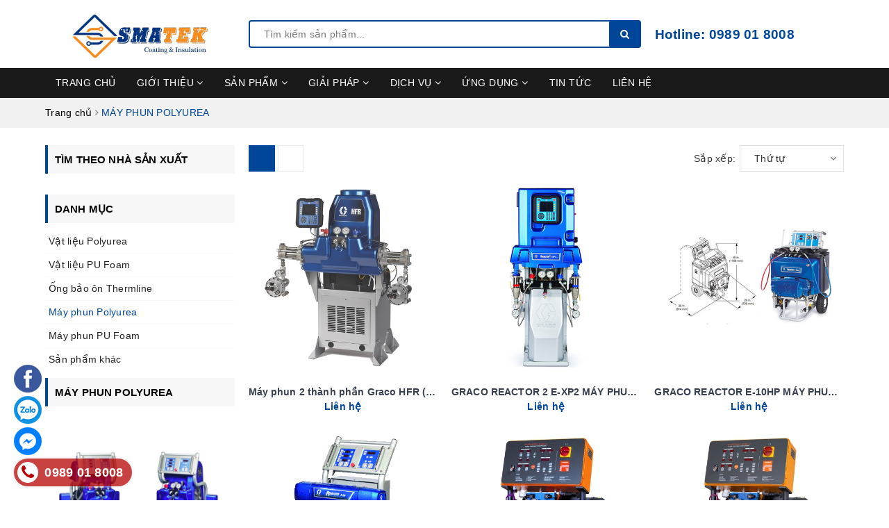

--- FILE ---
content_type: text/css
request_url: https://bizweb.dktcdn.net/100/245/130/themes/679513/assets/ant-construction.scss.css?1754534340482
body_size: 22550
content:
.no-padding-right{padding-right:0}.no-padding-left{padding-left:0}body{background:#fff;overflow-x:hidden;font-family:'Roboto',Helvetica,Arial,sans-serif}input[type="text"],input[type="email"],input[type="tel"],input[type="password"],textarea.form-control,select.form-control{border-radius:3px;outline:none;box-shadow:none;-webkit-appearance:none;-moz-appearance:none;border:1px solid #ebebeb}input[type="text"]:focus,input[type="email"]:focus,input[type="tel"]:focus,input[type="password"]:focus,textarea.form-control:focus,select.form-control:focus{outline:none;box-shadow:none}a:hover,a:focus{text-decoration:none}.row{margin-right:-10px;margin-left:-10px}@media (max-width: 480px){.row{margin-right:-5px;margin-left:-5px}}.col-lg-1,.col-lg-10,.col-lg-11,.col-lg-12,.col-lg-2,.col-lg-3,.col-lg-4,.col-lg-5,.col-lg-6,.col-lg-7,.col-lg-8,.col-lg-9,.col-md-1,.col-md-10,.col-md-11,.col-md-12,.col-md-2,.col-md-3,.col-md-4,.col-md-5,.col-md-6,.col-md-7,.col-md-8,.col-md-9,.col-sm-1,.col-sm-10,.col-sm-11,.col-sm-12,.col-sm-2,.col-sm-3,.col-sm-4,.col-sm-5,.col-sm-6,.col-sm-7,.col-sm-8,.col-sm-9,.col-xs-1,.col-xs-10,.col-xs-11,.col-xs-12,.col-xs-2,.col-xs-3,.col-xs-4,.col-xs-5,.col-xs-6,.col-xs-7,.col-xs-8,.col-xs-9{padding-left:10px;padding-right:10px}@media (max-width: 480px){.col-lg-1,.col-lg-10,.col-lg-11,.col-lg-12,.col-lg-2,.col-lg-3,.col-lg-4,.col-lg-5,.col-lg-6,.col-lg-7,.col-lg-8,.col-lg-9,.col-md-1,.col-md-10,.col-md-11,.col-md-12,.col-md-2,.col-md-3,.col-md-4,.col-md-5,.col-md-6,.col-md-7,.col-md-8,.col-md-9,.col-sm-1,.col-sm-10,.col-sm-11,.col-sm-12,.col-sm-2,.col-sm-3,.col-sm-4,.col-sm-5,.col-sm-6,.col-sm-7,.col-sm-8,.col-sm-9,.col-xs-1,.col-xs-10,.col-xs-11,.col-xs-12,.col-xs-2,.col-xs-3,.col-xs-4,.col-xs-5,.col-xs-6,.col-xs-7,.col-xs-8,.col-xs-9{padding-left:5px;padding-right:5px}}.container{padding-left:10px;padding-right:10px}@media (max-width: 480px){.container{padding-left:5px;padding-right:5px}}.col-xs-15,.col-sm-15,.col-md-15,.col-lg-15{position:relative;min-height:1px;padding-right:10px;padding-left:10px}.col-xs-15{width:20%;float:left}@media (min-width: 768px){.col-sm-15{width:20%;float:left}}@media (min-width: 992px){.col-md-15{width:20%;float:left}}@media (min-width: 1200px){.col-lg-15{width:20%;float:left}}.btn-blues{color:#fff;background:#004698;border-color:#004698;border-radius:2px !important;text-transform:uppercase;position:relative;overflow:hidden;z-index:1}.btn-blues:hover{color:#fff;background-color:#0052b2}.home-slider.owl-carousel .owl-nav .owl-prev,.home-slider.owl-carousel .owl-nav .owl-next,#collection-owl.owl-carousel .owl-nav .owl-prev,#collection-owl.owl-carousel .owl-nav .owl-next,.brand-owl.owl-carousel .owl-nav .owl-prev,.brand-owl.owl-carousel .owl-nav .owl-next{-moz-transition:all 0.45s ease;-webkit-transition:all 0.45s ease;-o-transition:all 0.45s ease;-ms-transition:all 0.45s ease;transition:all 0.45s ease;opacity:0;visibility:hidden}.home-slider.owl-carousel .owl-nav .owl-prev:hover,.home-slider.owl-carousel .owl-nav .owl-prev:focus,.home-slider.owl-carousel .owl-nav .owl-next:hover,.home-slider.owl-carousel .owl-nav .owl-next:focus,#collection-owl.owl-carousel .owl-nav .owl-prev:hover,#collection-owl.owl-carousel .owl-nav .owl-prev:focus,#collection-owl.owl-carousel .owl-nav .owl-next:hover,#collection-owl.owl-carousel .owl-nav .owl-next:focus,.brand-owl.owl-carousel .owl-nav .owl-prev:hover,.brand-owl.owl-carousel .owl-nav .owl-prev:focus,.brand-owl.owl-carousel .owl-nav .owl-next:hover,.brand-owl.owl-carousel .owl-nav .owl-next:focus{border-color:#333}.home-slider.owl-carousel .owl-nav .owl-prev:hover:before,.home-slider.owl-carousel .owl-nav .owl-prev:focus:before,.home-slider.owl-carousel .owl-nav .owl-next:hover:before,.home-slider.owl-carousel .owl-nav .owl-next:focus:before,#collection-owl.owl-carousel .owl-nav .owl-prev:hover:before,#collection-owl.owl-carousel .owl-nav .owl-prev:focus:before,#collection-owl.owl-carousel .owl-nav .owl-next:hover:before,#collection-owl.owl-carousel .owl-nav .owl-next:focus:before,.brand-owl.owl-carousel .owl-nav .owl-prev:hover:before,.brand-owl.owl-carousel .owl-nav .owl-prev:focus:before,.brand-owl.owl-carousel .owl-nav .owl-next:hover:before,.brand-owl.owl-carousel .owl-nav .owl-next:focus:before{background-color:#004698;color:#333}.home-slider.owl-carousel .owl-nav .owl-next,#collection-owl.owl-carousel .owl-nav .owl-next,.brand-owl.owl-carousel .owl-nav .owl-next{height:44px;width:44px;border:2px solid #000;border-radius:50%;-webkit-transition:all 0.3s ease-in-out;-moz-transition:all 0.3s ease-in-out;-ms-transition:all 0.3s ease-in-out;-o-transition:all 0.3s ease-in-out;transition:all 0.3s ease-in-out;position:absolute;right:0;text-align:center;line-height:44px;top:50%;transform:translate(0, -50%);font-size:20px;margin:0;right:-50px}.home-slider.owl-carousel .owl-nav .owl-next:before,#collection-owl.owl-carousel .owl-nav .owl-next:before,.brand-owl.owl-carousel .owl-nav .owl-next:before{height:36px;width:36px;background-color:#000;color:#fff;display:inline-block;float:none;font-family:"FontAwesome";font-size:22px;line-height:28px;margin:2px;vertical-align:top;border-radius:50%;padding:3px 14px;content:"\f105"}.home-slider.owl-carousel .owl-nav .owl-next.disabled,#collection-owl.owl-carousel .owl-nav .owl-next.disabled,.brand-owl.owl-carousel .owl-nav .owl-next.disabled{opacity:0.2 !important}.home-slider.owl-carousel .owl-nav .owl-prev,#collection-owl.owl-carousel .owl-nav .owl-prev,.brand-owl.owl-carousel .owl-nav .owl-prev{height:44px;width:44px;border:2px solid #000;border-radius:50%;-webkit-transition:all 0.3s ease-in-out;-moz-transition:all 0.3s ease-in-out;-ms-transition:all 0.3s ease-in-out;-o-transition:all 0.3s ease-in-out;transition:all 0.3s ease-in-out;position:absolute;left:0;text-align:center;line-height:51px;top:50%;transform:translate(0, -50%);color:#878fa0;font-size:20px;margin:0;left:-50px}.home-slider.owl-carousel .owl-nav .owl-prev:before,#collection-owl.owl-carousel .owl-nav .owl-prev:before,.brand-owl.owl-carousel .owl-nav .owl-prev:before{height:36px;width:36px;background-color:#000;color:#fff;display:inline-block;float:none;font-family:"FontAwesome";font-size:22px;line-height:28px;margin:2px;vertical-align:top;border-radius:50%;padding:3px 14px;content:"\f104"}.home-slider.owl-carousel .owl-nav .owl-prev.disabled,#collection-owl.owl-carousel .owl-nav .owl-prev.disabled,.brand-owl.owl-carousel .owl-nav .owl-prev.disabled{opacity:0.2 !important}.home-slider.owl-carousel:hover .owl-nav .owl-prev,#collection-owl.owl-carousel:hover .owl-nav .owl-prev,.brand-owl.owl-carousel:hover .owl-nav .owl-prev{left:0;opacity:1;visibility:inherit}.home-slider.owl-carousel:hover .owl-nav .owl-next,#collection-owl.owl-carousel:hover .owl-nav .owl-next,.brand-owl.owl-carousel:hover .owl-nav .owl-next{right:0;opacity:1;visibility:inherit}@media (max-width: 767px){.home-slider.owl-carousel .owl-dots,#collection-owl.owl-carousel .owl-dots,.brand-owl.owl-carousel .owl-dots{display:none}}.home-slider .owl-item .item{position:relative}.home-slider .owl-item .item .home_slider-text{color:#fff;overflow:hidden;padding:30px;box-sizing:border-box;background-color:rgba(0,0,0,0.6);display:block;width:50%;position:absolute;z-index:10;left:50%;top:50%;transform:translate(-50%, -50%);outline:1px solid #000}@media (max-width: 991px){.home-slider .owl-item .item .home_slider-text{width:75%}}@media (max-width: 480px){.home-slider .owl-item .item .home_slider-text{padding:15px;width:85%;left:50%;top:50%;transform:translate(-50%, -50%);text-align:center}}.home-slider .owl-item .item .home_slider-text h2{color:#fff;font-weight:600;margin-top:0;margin-bottom:10px;font-size:25px}@media (max-width: 480px){.home-slider .owl-item .item .home_slider-text h2{font-size:18px}}@media (max-width: 480px){.home-slider .owl-item .item .home_slider-text p{font-size:12px}}.home-slider .owl-item .item .home_slider-text .button-orange{color:#fff;border:1px solid #fff;background-color:transparent;padding:9px 15px;border-radius:2px;margin-top:15px;display:inline-block}@media (max-width: 480px){.home-slider .owl-item .item .home_slider-text .button-orange{padding:6px 10px;font-size:12px;margin-top:5px}}.home-slider .owl-item .item .home_slider-text .button-orange:hover,.home-slider .owl-item .item .home_slider-text .button-orange:focus{color:#333;background-color:#fff}@media (max-width: 767px){.home-slider .owl-item .item img{height:350px}}.footer .site-footer{background-color:#1a1a1a;color:#999}.footer .site-footer .footer-widget h3{font-weight:500;text-transform:uppercase;font-size:14px;color:#fff;position:relative;margin-bottom:15px}.footer .site-footer .footer-widget h3::after{content:"";position:absolute;bottom:-10px;left:0px;height:3px;width:70px;margin:10px 0;background-color:#004698}@media (max-width: 767px){.footer .site-footer .footer-widget h3::after{bottom:-18px}}@media (max-width: 767px){.footer .site-footer .footer-widget h3{position:relative;padding-top:0;padding-bottom:0}.footer .site-footer .footer-widget h3:before{content:"\f107";font:normal normal normal 14px/1 FontAwesome;position:absolute;right:10px;top:50%;transform:translate(0, -50%);color:#888}.footer .site-footer .footer-widget h3.active:before{content:"\f106"}}.footer .site-footer .footer-widget .ul-footer-contact li{color:#999}.footer .site-footer .footer-widget .ul-footer-contact li span{color:#fff}.footer .site-footer .footer-widget .ul-footer-contact li a{color:#999}.footer .site-footer .footer-widget .ul-footer-contact li a:hover,.footer .site-footer .footer-widget .ul-footer-contact li a:focus{color:#004698}.footer .site-footer .list-menu{color:#999}.footer .site-footer .list-menu a:hover,.footer .site-footer .list-menu a:focus{color:#004698;text-decoration:none}@media (max-width: 767px){.footer .site-footer .list-menu{display:none}}@media (max-width: 767px){.footer .site-footer .col-mb{margin-bottom:10px}}@media (max-width: 767px){.footer .site-footer .col-no-mb .footer-widget h3:before{display:none}.footer .site-footer .col-no-mb .list-menu{display:block !important}}@media (max-width: 991px){.footer .site-footer .footer-inner .col-sm-6:nth-child(3){clear:left}}.footer .copyright{background-color:#0e0e0e;color:#787878;font-size:13px}.footer .copyright a{color:#787878}.footer .copyright a:hover,.footer .copyright a:focus{color:#004698;text-decoration:none}.footer .constrot-strip{position:relative;height:4px;width:100%;background-color:#004698;background-image:url(//bizweb.dktcdn.net/100/245/130/themes/679513/assets/footer-strip.png?1754108690717);background-repeat:repeat-x;background-position:center top}.section_index_brand{background-color:#004698;background-image:url(//bizweb.dktcdn.net/100/245/130/themes/679513/assets/bg7.png?1754108690717);background-size:cover;background-repeat:repeat-x;padding:10px 0}.ae-block-language{height:initial !important}.ae-block-language.ae-type-dropdown .ae-box-lang{top:100% !important}.header .topbar{background-color:#004698;padding:10px 0}.header .topbar .top-bar-info ul li{display:inline-block;float:none}.header .topbar .top-bar-info ul li a{color:#fff;font-size:13px}.header .topbar .top-bar-info ul li a:hover,.header .topbar .top-bar-info ul li a:focus{color:#fff}.header .topbar .top-bar-info ul li a i{vertical-align:middle;background-color:rgba(0,0,0,0.08);border:1px solid rgba(0,0,0,0.01);padding:3px;width:22px;height:22px;text-align:center;border-radius:3px;-webkit-border-radius:3px;-moz-border-radius:3px}.header .topbar .top-bar-info ul li+li{margin-left:15px}@media (max-width: 1024px){.header .topbar .top-bar-info ul li+li{margin-left:10px}}.header .topbar .top-bar-account ul{text-align:right}.header .topbar .top-bar-account ul li{display:inline-block;float:none}.header .topbar .top-bar-account ul li a{color:#fff;font-size:13px}.header .topbar .top-bar-account ul li a:hover,.header .topbar .top-bar-account ul li a:focus{color:#fff}.header .topbar .top-bar-account ul li a i{vertical-align:middle;background-color:rgba(0,0,0,0.08);border:1px solid rgba(0,0,0,0.01);padding:3px;width:22px;height:22px;text-align:center;border-radius:3px;-webkit-border-radius:3px;-moz-border-radius:3px}.header .topbar .top-bar-account ul li+li{margin-left:15px}.header .header-main{padding:10px 0}.header .header-main .logo{padding:0;margin-top:10px}.header .header-main .search .header_search{padding:0;margin:19px 0}@media (max-width: 991px){.header .header-main .search .header_search{margin:0;display:none}}.header .header-main .search .header_search form{margin-bottom:0}.header .header-main .search .header_search form input{border:2px solid #004698;border-radius:4px}.header .header-main .search .header_search form button{background-color:#004698;color:#fff;outline:none;box-shadow:none;border-radius:4px}.header .header-main .search .header_search form button:hover,.header .header-main .search .header_search form button:focus{background-color:#004698;color:#fff}.header .header-main .index-cart{float:right;background-color:#004698;border-radius:4px;height:40px;line-height:40px;position:relative;margin:19px 0}.header .header-main .index-cart a{color:#fff;font-weight:500;text-transform:uppercase;padding:0 15px}.header .header-main .index-cart a i{font-size:17px}.header .header-main .index-cart a .cart-right{position:absolute;height:25px;width:25px;right:-10px;top:-10px;line-height:25px;text-align:center;border-radius:50%;background:-webkit-linear-gradient(left, #FF9800, #F44336);background:linear-gradient(to right, #FF9800, #F44336);border:1px solid #fff}.header .header-main .index-location{float:right;background-color:#004698;border-radius:4px;height:40px;line-height:40px;position:relative;margin:19px 0;margin-right:15px}.header .header-main .index-location a{color:#fff;font-weight:500;text-transform:uppercase;padding:0 15px}.header .header-main .index-location a i{font-size:17px}.header .header-main .index-location:hover{background-color:#005dcb}.header nav{background-color:#1a1a1a}.header nav #nav .nav-item ul.dropdown-menu{padding:0;border:none;background:#fff none repeat scroll 0 0;border-radius:0;box-shadow:5px 10px 20px rgba(0,0,0,0.15);min-width:220px;font-weight:500}@media (min-width: 1025px){.header nav #nav .nav-item ul.dropdown-menu{display:block;opacity:0;filter:alpha(opacity=0);visibility:hidden;-moz-transition:.2s ease-out;-o-transition:.2s ease-out;-webkit-transition:.2s ease-out;-ms-transition:.2s ease-out;transition:.2s ease-out;-moz-transform:translateY(20px);-o-transform:translateY(20px);-ms-transform:translateY(20px);-webkit-transform:translateY(20px);transform:translateY(20px)}}.header nav #nav .nav-item ul.dropdown-menu li{padding:0;border-bottom:1px solid #f4f4f4}.header nav #nav .nav-item ul.dropdown-menu li:last-child{border-bottom:none}.header nav #nav .nav-item ul.dropdown-menu li a{padding:10px 5px;position:relative;padding-right:20px;white-space:unset}.header nav #nav .nav-item ul.dropdown-menu li a i{position:absolute;right:10px;top:50%;transform:translate(0, -50%)}.header nav #nav .nav-item ul.dropdown-menu li a:hover,.header nav #nav .nav-item ul.dropdown-menu li a:focus{background-color:#F2F2F2;color:#004698}.header nav #nav .nav-item ul.dropdown-menu li.dropdown-submenu .dropdown-menu{top:0}.header nav #nav .nav-item:hover>.dropdown-menu{display:block;margin-top:0}@media (min-width: 1025px){.header nav #nav .nav-item:hover>.dropdown-menu{opacity:1;filter:alpha(opacity=100);visibility:visible;-moz-transition:.3s ease-in;-o-transition:.3s ease-in;-webkit-transition:.3s ease-in;-ms-transition:.3s ease-in;transition:.3s ease-in;-moz-transform:translateY(0px);-o-transform:translateY(0px);-ms-transform:translateY(0px);-webkit-transform:translateY(0px);transform:translateY(0px)}}.header nav #nav .nav-item:hover>.dropdown-menu .dropdown-submenu:hover .dropdown-menu{display:block;margin-top:0}@media (min-width: 1025px){.header nav #nav .nav-item:hover>.dropdown-menu .dropdown-submenu:hover .dropdown-menu{opacity:1;filter:alpha(opacity=100);visibility:visible;-moz-transition:.3s ease-in;-o-transition:.3s ease-in;-webkit-transition:.3s ease-in;-ms-transition:.3s ease-in;transition:.3s ease-in;-moz-transform:translateY(0px);-o-transform:translateY(0px);-ms-transform:translateY(0px);-webkit-transform:translateY(0px);transform:translateY(0px)}}.contact .in-fo-page-content{margin-bottom:10px}.contact .in-fo-page-content h1{text-transform:uppercase;position:relative;margin-bottom:20px}.contact .in-fo-page-content h1:before{content:"";height:3px;width:70px;background-color:#004698;position:absolute;left:0;bottom:-6px}.contact .in-fo-page-content .contact-info-page li{display:table;margin-bottom:7px}.contact .in-fo-page-content .contact-info-page li i{display:table-cell;width:20px;text-align:center}.contact .in-fo-page-content .contact-info-page li a{color:#000}.contact .in-fo-page-content .contact-info-page li a:hover,.contact .in-fo-page-content .contact-info-page li a:focus{color:#004698}.contact .page-login #login h3{text-transform:uppercase;position:relative;margin-bottom:20px}.contact .page-login #login h3:before{content:"";height:3px;width:70px;background-color:#004698;position:absolute;left:0;bottom:-6px}.required{color:red;font-size:13px}.account-box-shadow{padding:20px 20px;margin:40px 0}@media (max-width: 480px){.account-box-shadow{padding:10px 0;-webkit-box-shadow:none;-moz-box-shadow:none;box-shadow:none;margin:20px 0}}.account-box-shadow h1{margin-top:0}.account-box-shadow .text-login{margin-top:10px}.account-box-shadow .text-login a{color:#004698}.account-box-shadow .text-login p{margin-bottom:5px}.account-page h2{margin-top:0;font-size:16px}.account-page h1.title-head,.account-page h2.title-head,.page-contact h1.title-head,.page-contact h2.title-head,.related-product h1.title-head,.related-product h2.title-head{font-weight:500;font-size:22px;padding:0px 0 10px;margin-bottom:0;margin-top:10px}.aside-item.collection-category .aside-hidden-mobile .filter-container .aside-item .aside-title .title-head{border:none;padding:0;margin-bottom:10px;background-color:transparent;font-size:14px;text-transform:capitalize}.aside-item.collection-category .aside-content{border-top:none;border-radius:0 0 3px 3px}.aside-item.collection-category .nav li a{font-size:14px;padding-left:5px;padding-right:25px;color:#222;white-space:unset}.aside-item.collection-category .nav li a:hover,.aside-item.collection-category .nav li a:focus{color:#004698;background-color:transparent}.aside-item.collection-category .nav>li>a{border-bottom:1px solid #f8f8f8}.aside-item.collection-category .nav>li:last-child>a{border-bottom:none}.aside-item.collection-category .nav>li.nav-item .fa{top:7px}.aside-item.collection-category .nav>li.nav-item .dropdown-menu .nav-item .fa{top:5px}.aside-item .heading .title-head{margin:0;text-transform:uppercase;color:#000;font-size:14px;font-weight:600;padding:10px 0;margin-top:15px;margin-bottom:15px;position:relative;padding-bottom:0}.aside-item .heading .title-head:before{content:"";height:3px;width:70px;background-color:#004698;position:absolute;left:0;bottom:-7px}.aside-item .list-blogs .blog-item{margin-bottom:10px;padding-left:0px;padding-right:0px}.aside-item .list-blogs .blog-item-name{margin:0;font-size:13px;font-weight:normal}.aside-item .list-blogs .blog-item-name a{color:#333}.aside-item .list-blogs .blog-item-name a:hover,.aside-item .list-blogs .blog-item-name a:focus{color:#004698}.aside-item .list-blogs .panel-box-media{display:block;float:left;width:70px;margin-right:10px}.aside-item .list-blogs .blogs-rights{padding-left:80px}.aside-item .list-blogs .post-time{font-size:11px;font-style:italic}.left-filters .aside-item .aside-title .title-head{margin:0;text-transform:uppercase;color:#000;font-size:15px;font-weight:600;padding:10px;margin-top:15px;margin-bottom:10px;border-left:solid #004698 4px;background-color:#f7f7f7}.left-filters .aside-filter .heading{margin:0;text-transform:uppercase;color:#000;font-size:15px;font-weight:600;padding:10px;margin-top:15px;margin-bottom:10px;border-left:solid #004698 4px;background-color:#f7f7f7}.left-filters .aside-filter .heading h2{font-size:15px;margin:0;padding:0;font-weight:600;color:#000}.left-filters .aside-filter .aside-hidden-mobile .aside-title .title-head{margin:0;text-transform:uppercase;color:#004698;font-size:14px;font-weight:500;padding:0;margin-top:5px;margin-bottom:5px;border-left:none;background-color:transparent}.left-filters .aside-filter .aside-hidden-mobile .aside-item{border-bottom:1px dashed #e5e5e5;padding-bottom:10px;margin-bottom:10px}.left-filters .aside-filter .aside-hidden-mobile .aside-item .filter-group{margin-bottom:0}.left-filters .aside-filter .aside-hidden-mobile .aside-item:last-child{border-bottom:none}.left-filters .aside-filter .aside-hidden-mobile .aside-item .field-search{margin-bottom:10px}.left-filters .aside-filter .aside-hidden-mobile .aside-item .field-search input{min-height:30px;border:1px solid #e5e5e5;border-radius:0;padding:0 7px}.left-filters .aside-filter .aside-hidden-mobile .aside-item .field-search button{height:34px;line-height:30px;padding:0 10px;background-color:#004698;color:#fff}.news-list-main .newslist .later_news_big h3{display:block;font-size:16px;color:#333;font-weight:600;letter-spacing:.5px;margin-top:10px;margin-bottom:0}.news-list-main .newslist .later_news_big h3 a{color:#333}.news-list-main .newslist .later_news_big h3 a:hover,.news-list-main .newslist .later_news_big h3 a:focus{color:#004698}.news-list-main .newslist .later_news_big .tempvideo{border-bottom:3px solid #004698;position:relative}.news-list-main .newslist .later_news_big .tempvideo .created-date{position:absolute;bottom:0;left:0;z-index:1;background-color:#1a1a1a;color:#fff}.news-list-main .newslist .later_news_big .tempvideo .created-date i{position:relative;background:#004698;color:#fff;display:inline-block;text-align:center;width:40px;height:36px;line-height:36px;font-size:15px}.news-list-main .newslist .later_news_big .tempvideo .created-date span{padding:3px 10px}.news-list-main .newslist .col-later-news .has-tempvideo{border-top:none;margin-top:0}@media (max-width: 767px){.news-list-main .newslist .col-later-news .has-tempvideo{margin-top:10px}}.news-list-main .newslist .col-later-news .has-tempvideo h3{display:block;font-size:16px;color:#333;font-weight:600;letter-spacing:.5px;margin-top:10px;margin-bottom:0}.news-list-main .newslist .col-later-news .has-tempvideo h3 a{color:#333}.news-list-main .newslist .col-later-news .has-tempvideo h3 a:hover,.news-list-main .newslist .col-later-news .has-tempvideo h3 a:focus{color:#004698}.news-list-main .newslist .col-later-news li{border-top:1px solid #eee;margin-top:7px}.news-list-main .newslist .col-later-news li h3{font-size:14px;font-weight:400;margin-bottom:0;color:#333;margin-top:10px}.news-list-main .newslist .col-later-news li h3 a{color:#333}.news-list-main .newslist .col-later-news li h3 a:hover,.news-list-main .newslist .col-later-news li h3 a:focus{color:#004698}.list-blog-page .box-heading{padding:10px 0}.list-blog-page .box-heading .title-head{font-weight:500;margin:0;font-size:22px}.list-blog-page .list-blogs .blog-item{margin-bottom:20px}@media (max-width: 767px){.list-blog-page .list-blogs .blog-item{margin-bottom:15px;border-bottom:1px solid #f2f2f2;padding-bottom:10px}}.list-blog-page .list-blogs .blog-item .blog-item-thumbnail{float:left;width:240px;height:auto;margin-right:10px;overflow:hidden;border-bottom:3px solid #004698;position:relative}.list-blog-page .list-blogs .blog-item .blog-item-thumbnail .created-date{position:absolute;bottom:0;left:0;z-index:1;background-color:#1a1a1a;color:#fff}.list-blog-page .list-blogs .blog-item .blog-item-thumbnail .created-date i{position:relative;background:#004698;color:#fff;display:inline-block;text-align:center;width:40px;height:36px;line-height:36px;font-size:15px}.list-blog-page .list-blogs .blog-item .blog-item-thumbnail .created-date span{padding:3px 10px}@media (max-width: 480px){.list-blog-page .list-blogs .blog-item .blog-item-thumbnail{width:100%;margin-right:0;margin-bottom:10px}}.list-blog-page .list-blogs .blog-item .blog-item-thumbnail img{border-radius:0}.list-blog-page .list-blogs .blog-item .blog-item-mains{padding-left:250px}@media (max-width: 480px){.list-blog-page .list-blogs .blog-item .blog-item-mains{padding-left:0}}.list-blog-page .list-blogs .blog-item .blog-item-mains .blog-item-name{display:block;font-size:16px;color:#333;font-weight:600;letter-spacing:.5px}.list-blog-page .list-blogs .blog-item .blog-item-mains .blog-item-name a{color:#333}.list-blog-page .list-blogs .blog-item .blog-item-mains .blog-item-name a:hover,.list-blog-page .list-blogs .blog-item .blog-item-mains .blog-item-name a:focus{color:#004698}.list-blog-page .list-blogs .blog-item .blog-item-mains .post-time{font-size:12px;color:#9b9b9b;margin:0 10px 0 0}.list-blog-page .list-blogs .blog-item .blog-item-mains .blog-item-summary{color:#4d4d4d}@media (max-width: 767px){.list-blog-page .list-blogs .blog-item .blog-item-mains .blog-item-summary{display:none}}.bread-crumb{background-color:#f1f1f1}.bread-crumb .breadcrumb{background-color:transparent}.page-404 .page-notfound{padding:60px 0}.page-404 .page-notfound strong{font-size:100px;font-weight:600;line-height:100px;display:block;color:#767676}.page-404 .page-notfound strong i{font-size:100px;margin:0 10px;color:#004698}.page-404 .page-notfound strong.text-uppercase{font-size:50px}@media (max-width: 767px){.page-404 .page-notfound strong.text-uppercase{font-size:40px}}@media (max-width: 480px){.page-404 .page-notfound strong.text-uppercase{font-size:22px;line-height:50px}}.page-404 .page-notfound span{font-size:36px;display:block;color:#333;font-weight:600;text-transform:uppercase;margin-bottom:30px}.page-404 .page-notfound .site-button{background-color:#004698;color:#fff;text-transform:uppercase;padding:10px 15px}.page-404 .page-notfound .site-button:hover,.page-404 .page-notfound .site-button:focus{opacity:0.8}.article-wraper .article-main .title-head{font-weight:500;font-size:22px;padding:0px 0 10px;margin-bottom:0}.article-wraper .article-main .postby{font-size:12px;text-transform:uppercase;color:#b2b2b2;margin:8px 0}.article-wraper .article-main .article-content img{display:block;margin-left:auto;margin-right:auto;max-width:100% !important;height:auto !important}.article-wraper .article-main .article-content .service-scroll-image img{-webkit-box-shadow:0 0 22px 0 rgba(0,0,0,0.1);box-shadow:0 0 22px 0 rgba(0,0,0,0.1);border-radius:5px}.article-wraper .article-main .article-content h2{font-size:17px;font-weight:600}.article-wraper .article-main .blog_related{margin-bottom:15px;margin-top:15px;padding-bottom:15px;padding-top:15px;border-bottom:1px dashed #ebebeb;border-top:1px dashed #ebebeb}.article-wraper .article-main .blog_related h2{color:#222;margin:0;font-size:18px;margin-bottom:15px;font-weight:500;text-transform:uppercase;position:relative}.article-wraper .article-main .blog_related h2:before{content:"";height:3px;width:70px;background-color:#004698;position:absolute;left:0;bottom:-6px}.article-wraper .article-main .blog_related .blog_entry h3{margin:5px 0;font-size:14px;font-weight:normal}.article-wraper .article-main .blog_related .blog_entry h3 a{font-size:14px;color:#222;display:table}.article-wraper .article-main .blog_related .blog_entry h3 a:hover,.article-wraper .article-main .blog_related .blog_entry h3 a:focus{color:#004698;text-decoration:none}.article-wraper .article-main .blog_related .blog_entry h3 a i{display:table-cell;width:15px}@media (max-width: 767px){.article-wraper .article-main .blog_related .pagination .page-item.active .page-link{background-color:#f8f8f8}}.article-wraper .article-main #RelatedProducts .feature_category_title .title-head{padding-bottom:0}.article-wraper .article-main #RelatedProducts .products{border-top:1px solid #f3f3f3;border-left:1px solid #f3f3f3;overflow:hidden}.article-wraper .article-main #RelatedProducts .products .product-box{border-bottom:1px solid #f3f3f3;border-right:1px solid #f3f3f3;padding:3px;margin-bottom:0}.article-wraper .article-main.article-service .title-head{color:#004698;text-transform:uppercase;position:relative}.article-wraper .article-main.article-service .title-head:before{content:"";height:4px;width:100px;background-color:#004698;position:absolute;left:0;bottom:10px}.article-wraper .article-main.article-service .fix-content-service{margin-top:40px}.article-wraper .article-main.article-service .fix-content-service h2:first-child{font-size:24px;padding-left:20px;text-transform:uppercase;color:#004698;position:relative}@media (max-width: 480px){.article-wraper .article-main.article-service .fix-content-service h2:first-child{font-size:18px}}.article-wraper .article-main.article-service .fix-content-service h2:first-child:before{content:'\f105';font-family:"fontawesome";font-size:25px;position:absolute;left:0;top:50%;transform:translate(0, -50%)}@media (max-width: 480px){.article-wraper .article-main.article-service .fix-content-service h2:first-child:before{font-size:18px}}.article-wraper .article-main.article-service .fix-content-service .service-scrolls{max-height:280px;overflow-y:scroll}.article-wraper .article-main.article-service .fix-content-service .service-scrolls img:first-child{display:none}.article-wraper .article-main.article-service .fix-content-service .service-scrolls::-webkit-scrollbar-track{-webkit-box-shadow:inset 0 0 2px rgba(0,0,0,0.3);-moz-box-shadow:inset 0 0 2px rgba(0,0,0,0.3);border-radius:5px;background-color:#F5F5F5}.article-wraper .article-main.article-service .fix-content-service .service-scrolls::-webkit-scrollbar{width:5px;background-color:#004698}.article-wraper .article-main.article-service .fix-content-service .service-scrolls::-webkit-scrollbar-thumb{border-radius:5px;-webkit-box-shadow:inset 0 0 2px rgba(0,0,0,0.3);-moz-box-shadow:inset 0 0 2px rgba(0,0,0,0.3);background-color:#004698}.article-wraper .article-main.article-service .fix-content-service:nth-child(2n+1) .service-scroll-image{left:50%}@media (max-width: 991px){.article-wraper .article-main.article-service .fix-content-service:nth-child(2n+1) .service-scroll-image{left:0}}.article-wraper .article-main.article-service .fix-content-service:nth-child(2n+1) .service-scroll{right:50%}@media (max-width: 991px){.article-wraper .article-main.article-service .fix-content-service:nth-child(2n+1) .service-scroll{right:0}}.article-wraper .article-main.article-service .fix-content-service .service-cta{margin-top:15px}.article-wraper .article-main.article-service .fix-content-service .service-cta .btn-icon{height:46px;width:auto;border-radius:22px;padding-left:50px;padding-right:40px;padding-top:2px;margin-right:20px;border:2px solid #004698;display:inline-block;outline:none;text-transform:uppercase;color:#004698;background:#fff;font-size:13px;position:relative;font-weight:600}@media (max-width: 480px){.article-wraper .article-main.article-service .fix-content-service .service-cta .btn-icon{padding-right:35px;margin-right:10px}.article-wraper .article-main.article-service .fix-content-service .service-cta .btn-icon:last-child{margin-right:0}}.article-wraper .article-main.article-service .fix-content-service .service-cta .btn-icon:before{content:'';width:22px;height:45px;position:absolute;left:-1px;top:-2px;background:#002f65;border-top-left-radius:22px;border-bottom-left-radius:22px}.article-wraper .article-main.article-service .fix-content-service .service-cta .btn-icon:after{content:'';width:22px;height:45px;position:absolute;left:21px;top:-2px;background:#004698;border-top-right-radius:22px;border-bottom-right-radius:22px}.article-wraper .article-main.article-service .fix-content-service .service-cta .btn-icon span:before{background-image:url(//bizweb.dktcdn.net/100/245/130/themes/679513/assets/call.png?1754108690717);content:'';width:30px;height:30px;left:6px;top:6px;z-index:10;background-repeat:no-repeat;background-size:cover;background-position:center center;position:absolute}.article-wraper .article-main.article-service .fix-content-service .service-cta .btn-icon.btn-form span:before{background-image:url(//bizweb.dktcdn.net/100/245/130/themes/679513/assets/support.png?1754108690717)}.article-wraper .article-main.article-service .article-content img{display:block;margin-left:auto;margin-right:auto;max-width:100% !important;height:auto !important}.article-wraper .article-main.article-service .article-content .service-scroll-image img{-webkit-box-shadow:0 0 22px 0 rgba(0,0,0,0.1);box-shadow:0 0 22px 0 rgba(0,0,0,0.1);border-radius:5px}@media (max-width: 991px){.article-wraper .article-main.article-service .article-content .service-scroll-image img{margin-bottom:20px}}.article-wraper #article_comments .title-form-coment{color:#222;margin:0;font-size:18px;margin-bottom:15px;font-weight:500;text-transform:uppercase;position:relative}.article-wraper #article_comments .title-form-coment:before{content:"";height:3px;width:70px;background-color:#004698;position:absolute;left:0;bottom:-6px}.zoom-banner{position:relative;overflow:hidden}.zoom-banner:before{background:rgba(255,255,255,0.2) none repeat scroll 0 0;bottom:0;content:"";left:50%;opacity:1;position:absolute;right:51%;top:0;-webkit-transition:all 700ms ease-in 0s;transition:all 700ms ease-in 0s;pointer-events:none}.zoom-banner:after{background:rgba(255,255,255,0.2) none repeat scroll 0 0;bottom:50%;content:"";left:0;opacity:1;position:absolute;right:0;top:50%;pointer-events:none;-webkit-transition:all 700ms ease-in 0s;transition:all 700ms ease-in 0s}.zoom-banner:hover:before{left:0;right:0;opacity:0}.zoom-banner:hover:after{bottom:0;top:0;opacity:0}.salim-section-title{margin-top:30px}@media (max-width: 991px){.salim-section-title{text-align:center}}.salim-section-title .sub_title{font-size:14px;color:#777}.salim-section-title h2{font-size:30px;margin-top:0;margin-bottom:10px;font-weight:600;line-height:1}@media (max-width: 480px){.salim-section-title h2{font-size:25px}}.salim-section-title .salim-desrip{color:#444;opacity:.7}.list-item-about .item-about{margin-bottom:30px}.list-item-about .item-about .item-about-image{float:left;margin-right:15px;max-width:90px}.list-item-about .item-about .item-about-image img{max-width:50px}@media (max-width: 480px){.list-item-about .item-about .item-about-image{float:none;margin-right:0;margin-bottom:10px;max-width:100%}.list-item-about .item-about .item-about-image img{display:block;margin-left:auto;margin-right:auto}}.list-item-about .item-about .item-about-content{padding-left:80px}@media (max-width: 480px){.list-item-about .item-about .item-about-content{padding-left:0;text-align:center}}.list-item-about .item-about .item-about-content h3{font-style:normal;font-size:17px;margin:0;color:#004698}.list-item-about .item-about .item-about-content p{margin-bottom:15px;color:#777}.our-teams{background-color:#f3f3f3;padding-bottom:50px;padding-top:30px}.our-teams .owl-our-team .item .with-hover{position:relative;overflow:hidden;display:inline-block;vertical-align:middle;-webkit-transform:perspective(1px) translateZ(0);transform:perspective(1px) translateZ(0);box-shadow:0 0 1px transparent;-webkit-transition-duration:.3s;transition-duration:.3s;-webkit-transition-property:transform;transition-property:transform;-webkit-transition-timing-function:ease-out;transition-timing-function:ease-out}.our-teams .owl-our-team .item .with-hover:hover{-webkit-transform:translateY(-8px);transform:translateY(-8px)}.our-teams .owl-our-team .item .with-hover:hover .hover-option{transform:translateY(0%);-webkit-transform:translateY(0%);-moz-transform:translateY(0%);-o-transform:translateY(0%);-ms-transform:translateY(0%);-webkit-transition:all 0.2s ease;-moz-transition:all 0.2s ease;transition:all 0.2s ease;opacity:1;visibility:visible;display:block}.our-teams .owl-our-team .item .with-hover .relative{overflow:hidden}.our-teams .owl-our-team .item .bag-dark{background:-moz-linear-gradient(top, transparent 3%, rgba(0,0,0,0.38) 59%, rgba(0,0,0,0.65) 100%);background:-webkit-linear-gradient(top, transparent 3%, rgba(0,0,0,0.38) 59%, rgba(0,0,0,0.65) 100%);background:linear-gradient(to bottom, transparent 3%, rgba(0,0,0,0.38) 59%, rgba(0,0,0,0.65) 100%);filter:progid:DXImageTransform.Microsoft.gradient( startColorstr='#00000000', endColorstr='#a6000000', GradientType=0);transform:translateY(100%);-webkit-transform:translateY(100%);-moz-transform:translateY(100%);-o-transform:translateY(100%);-ms-transform:translateY(100%);-webkit-transition:all 0.2s ease;-moz-transition:all 0.2s ease;transition:all 0.2s ease;position:absolute;width:100%;height:100%;left:0;top:0;visibility:hidden;opacity:0}.our-teams .owl-our-team .item h4{line-height:21px;font-weight:500;font-style:normal;font-size:17px;color:#777}.our-teams .owl-our-team .item small{font-weight:400;color:#777}.our-teams .owl-our-team .item p{color:#777}.our-teams .owl-our-team.owl-carousel .owl-nav .owl-prev,.our-teams .owl-our-team.owl-carousel .owl-nav .owl-next{-moz-transition:all 0.45s ease;-webkit-transition:all 0.45s ease;-o-transition:all 0.45s ease;-ms-transition:all 0.45s ease;transition:all 0.45s ease;opacity:0;visibility:hidden}.our-teams .owl-our-team.owl-carousel .owl-nav .owl-prev:hover,.our-teams .owl-our-team.owl-carousel .owl-nav .owl-prev:focus,.our-teams .owl-our-team.owl-carousel .owl-nav .owl-next:hover,.our-teams .owl-our-team.owl-carousel .owl-nav .owl-next:focus{border-color:#333}.our-teams .owl-our-team.owl-carousel .owl-nav .owl-prev:hover:before,.our-teams .owl-our-team.owl-carousel .owl-nav .owl-prev:focus:before,.our-teams .owl-our-team.owl-carousel .owl-nav .owl-next:hover:before,.our-teams .owl-our-team.owl-carousel .owl-nav .owl-next:focus:before{background-color:#004698;color:#333}.our-teams .owl-our-team.owl-carousel .owl-nav .owl-next{height:44px;width:44px;border:2px solid #000;border-radius:50%;-webkit-transition:all 0.3s ease-in-out;-moz-transition:all 0.3s ease-in-out;-ms-transition:all 0.3s ease-in-out;-o-transition:all 0.3s ease-in-out;transition:all 0.3s ease-in-out;position:absolute;right:0;text-align:center;line-height:44px;top:50%;transform:translate(0, -50%);font-size:20px;margin:0;right:-50px}.our-teams .owl-our-team.owl-carousel .owl-nav .owl-next:before{height:36px;width:36px;background-color:#000;color:#fff;display:inline-block;float:none;font-family:"FontAwesome";font-size:22px;line-height:28px;margin:2px;vertical-align:top;border-radius:50%;padding:3px 14px;content:"\f105"}.our-teams .owl-our-team.owl-carousel .owl-nav .owl-next.disabled{opacity:0.2 !important}.our-teams .owl-our-team.owl-carousel .owl-nav .owl-prev{height:44px;width:44px;border:2px solid #000;border-radius:50%;-webkit-transition:all 0.3s ease-in-out;-moz-transition:all 0.3s ease-in-out;-ms-transition:all 0.3s ease-in-out;-o-transition:all 0.3s ease-in-out;transition:all 0.3s ease-in-out;position:absolute;left:0;text-align:center;line-height:51px;top:50%;transform:translate(0, -50%);color:#878fa0;font-size:20px;margin:0;left:-50px}.our-teams .owl-our-team.owl-carousel .owl-nav .owl-prev:before{height:36px;width:36px;background-color:#000;color:#fff;display:inline-block;float:none;font-family:"FontAwesome";font-size:22px;line-height:28px;margin:2px;vertical-align:top;border-radius:50%;padding:3px 14px;content:"\f104"}.our-teams .owl-our-team.owl-carousel .owl-nav .owl-prev.disabled{opacity:0.2 !important}.our-teams .owl-our-team.owl-carousel:hover .owl-nav .owl-prev{left:0;opacity:1;visibility:inherit}.our-teams .owl-our-team.owl-carousel:hover .owl-nav .owl-next{right:0;opacity:1;visibility:inherit}.our-teams .owl-our-team.owl-carousel .owl-dots{display:none}.cart_desktop_page form{margin-bottom:0}.cart-mobile{padding:10px 0px 0px 0px}.cart-mobile .header-cart{padding:10px}.cart-mobile .title-cart{line-height:10px}.cart-mobile .title-cart h3{font-size:14px;font-weight:500;text-transform:uppercase;margin:0}.cart-mobile .title-cart a{margin-top:-30px !important}.cart-mobile .header-cart-content{margin-top:0px;padding:10px}.cart-mobile .header-cart-content .content-product-list{min-height:110px}.cart-mobile .header-cart-content .content-product-list .item-product{min-height:110px;border-bottom:solid 1px #f1f1f1;overflow:hidden;display:table;width:100%;margin-bottom:10px}.item-product-cart-mobile{width:100px;margin-right:10px}.item-product-cart-mobile img{max-width:100px;margin-right:10px}.title-product-cart-mobile h3{line-height:1;margin:0;font-weight:normal}.title-product-cart-mobile a{word-break:break-word;font-size:14px;color:#363636}.title-product-cart-mobile p{line-height:2;font-size:14px;color:#898989}.title-product-cart-mobile span{color:#004698}.item-product-cart-mobile,.title-product-cart-mobile{display:table-cell;vertical-align:top;padding-right:5px}.select-item-qty-mobile{float:right;text-align:center;margin-top:10px}.select-item-qty-mobile .txt_center input{height:25px;width:24px;text-align:center;margin:0px;padding:0;position:absolute;left:22px;min-height:0;border:solid thin #ddd;border-radius:0}.select-item-qty-mobile>div{position:relative;width:69px;height:25px}.cart-mobile .select-item-qty-mobile .txt_center button.reduced.items-count.btn-minus{position:absolute;left:0;top:0;margin:0;line-height:1;height:25px;border-style:hidden;background:none !important;color:#000;border:solid thin #ddd;width:24px}.cart-mobile .select-item-qty-mobile .txt_center button.increase.items-count.btn-plus{position:absolute;right:0;top:0;margin:0;height:25px;display:inline-block;line-height:1;border-style:hidden;color:#fff;background:none !important;color:#000;border:solid thin #ddd;width:24px}.select-item-qty-mobile a{line-height:3;color:#363636}.cart-mobile .header-cart-price{padding:18px 0px;padding-bottom:0}.cart-mobile .title-cart h3{font-size:14px;font-weight:500;text-transform:uppercase;margin-top:0}.cart-mobile .title-cart a{float:right;margin-top:-28px;color:#004698;font-size:16px;line-height:27px}.btn-proceed-checkout-mobile{width:100%;line-height:27px;color:#fff;height:40px;font-size:14px;border:none;background:#004698;text-transform:uppercase;border-radius:0;margin-top:10px;border-radius:4px}.btn-proceed-continues-mobile{background-color:#fff !important;color:#004698 !important;width:100%;height:40px;margin-top:10px;text-transform:uppercase;border:1px solid #004698;border-radius:4px}.shopping-cart-item{background-color:transparent;padding:15px 0;margin:0}.shopping-cart-item+.shopping-cart-item{border-top:1px solid #e5e5e5}.shopping-cart-item .col-xs-3{padding-left:0}.shopping-cart-item .col-xs-3 p{margin:0}.shopping-cart-item .col-right{padding-left:0}.shopping-cart-item .col-right .box-info-product{width:350px;padding-right:10px;padding-left:10px;float:left}@media (max-width: 1024px){.shopping-cart-item .col-right .box-info-product{width:270px}}.shopping-cart-item .col-right .box-info-product .name{font-size:14px;margin-bottom:7px;line-height:20px;font-weight:500;padding-top:0}.shopping-cart-item .col-right .box-info-product .name a{color:#242424;font-weight:500}.shopping-cart-item .col-right .box-info-product .name a:hover,.shopping-cart-item .col-right .box-info-product .name a:focus{color:#004698;text-decoration:none}.shopping-cart-item .col-right .box-info-product .seller-by{font-size:13px;margin-bottom:12px}.shopping-cart-item .col-right .box-info-product .action{position:relative;padding:0 !important;margin-bottom:0;margin-top:0}.shopping-cart-item .col-right .box-info-product .action .btn-link{border:0;color:#004698;font-size:13px;position:static;padding:0;line-height:1.1}.shopping-cart-item .col-right .box-price{float:left;width:110px;padding-right:10px}.shopping-cart-item .col-right .box-price .price{font-size:16px;margin-bottom:5px;font-weight:500;padding-top:0;color:#004698}.shopping-cart-item .col-right .quantity-block{width:120px;float:right}.shopping-cart-item .col-right .quantity-block .input-group-btn button{height:28px}.shopping-cart-item .col-right .quantity-block .input-group-btn button.bootstrap-touchspin-down{border-radius:3px 0 0 3px;border:1px solid #e5e5e5;border-right:0;border-color:#e5e5e5;color:#999;line-height:20px;padding:3px 9px;margin:0;width:28px;background-color:#fff;float:right}.shopping-cart-item .col-right .quantity-block .input-group-btn button.bootstrap-touchspin-up{border-radius:0 3px 3px 0;border:1px solid #e5e5e5;border-color:#e5e5e5;border-left:0;color:#999;line-height:20px;padding:3px 9px;margin:0;width:28px;background-color:#fff;float:right}.shopping-cart-item .col-right .quantity-block .input-group-btn button:focus,.shopping-cart-item .col-right .quantity-block .input-group-btn button:hover{outline:none;box-shadow:none;-webkit-appearance:none;-moz-appearance:none}.shopping-cart-item .col-right .quantity-block .input-group-btn .js-quantity-product{display:inline-block;height:28px;padding:0 5px;text-align:center;border-radius:0;width:35px;float:right;min-height:28px;border:1px solid #e5e5e5}#right-affix .each-row{width:100%;clear:both}#right-affix .each-row .box-style{background-color:transparent;padding:17px 0 21px 0}#right-affix .each-row .box-style.fee .list-info-price{margin:0}#right-affix .each-row .box-style.fee .list-info-price span{font-weight:500}#right-affix .each-row .box-style.fee .list-info-price strong{float:right;font-weight:700}#right-affix .each-row .box-style.fee .total2{font-weight:500}#right-affix .each-row .box-style.fee .total2 .text-label{margin-top:5px;display:inline-block}#right-affix .each-row .box-style.fee .total2 .amount{float:right}#right-affix .each-row .box-style.fee .total2 .amount p{margin:0;text-align:right;line-height:1.1}#right-affix .each-row .box-style.fee .total2 .amount p strong{color:#004698;font-size:22px;font-weight:700}#right-affix .each-row .box-style.fee .total2 .amount p small{font-weight:500}#right-affix .each-row .box-style+.box-style{border-top:1px solid #f4f4f4}#right-affix .btn-checkout{margin-top:10px;padding:10px;margin-bottom:0;font-weight:400;text-align:center;vertical-align:middle;touch-action:manipulation;cursor:pointer;border:1px solid transparent;white-space:nowrap;font-size:14px;line-height:1.42857;border-radius:4px;user-select:none;color:#fff;background-color:#004698;border-color:#004698;height:40px}#right-affix .btn-checkout:hover,#right-affix .btn-checkout:focus{background-color:#002f65;border-color:#002f65}#right-affix .btn-checkouts{margin-top:10px;padding:10px;margin-bottom:0;font-weight:400;text-align:center;vertical-align:middle;touch-action:manipulation;cursor:pointer;border:1px solid transparent;white-space:nowrap;font-size:14px;line-height:1.42857;border-radius:4px;user-select:none;color:#004698;background-color:#fff;border-color:#004698;height:40px}#right-affix .btn-checkouts:hover,#right-affix .btn-checkouts:focus{outline:none;box-shadow:none;background-color:#fff;border-color:#002f65;color:#002f65}.lbl-shopping-cart-gio-hang{margin-top:20px}.lbl-shopping-cart-gio-hang.lbl-shopping-cart{color:#333;font-size:18px;text-transform:uppercase;font-weight:500;margin-bottom:12px}.lbl-shopping-cart-gio-hang.lbl-shopping-cart span{font-size:14px;text-transform:none;font-weight:400}.shopping-cart .shopping-cart-table table tbody tr .cart-product-name-info h4 a:hover,.shopping-cart .shopping-cart-table table tbody tr .cart-product-name-info h4 a:focus{color:#12cca7}.shopping-cart .shopping-cart-table table tbody tr .cart-product-name-info .cart-product-info span span{color:#0b816a}.shopping-cart .shopping-cart-table table tbody tr .cart-product-edit a:hover,.shopping-cart .shopping-cart-table table tbody tr .cart-product-edit a:focus{color:#12cca7}.shopping-cart .cart-shopping-total table thead tr th .cart-grand-total{color:#0b816a;margin-top:15px}.shopping-cart-table table tbody tr td .quant-input .arrows .arrow:hover,.shopping-cart-table table tbody tr td .quant-input .arrows .arrow:focus{color:#12cca7}.shopping-cart .estimate-ship-tax table tbody .unicase-form-control .dropdown-menu.open ul li a:hover,.shopping-cart .estimate-ship-tax table tbody .unicase-form-control .dropdown-menu.open ul li a:focus{color:#12cca7}.shopping-cart .shopping-cart-table{margin-bottom:10px}.shopping-cart .shopping-cart-table table{margin-bottom:0px !important}.shopping-cart .shopping-cart-table table tbody tr td{vertical-align:middle}.shopping-cart .cart-image img{width:150px}.cart-shopping-total{background:#f8f8f8}.shopping-cart .shopping-cart-table table tbody tr .romove-item a{font-size:18px;color:#666666}.shopping-cart .shopping-cart-table table tbody tr .romove-item a:hover,.shopping-cart .shopping-cart-table table tbody tr .romove-item a:focus{color:#fff000 !important}.shopping-cart .shopping-cart-table table tbody tr .cart-image .entry-thumbnail{display:block;text-align:center}.shopping-cart .shopping-cart-table table tbody tr .cart-product-name-info{vertical-align:middle !important}.shopping-cart .shopping-cart-table table tbody tr .cart-product-name-info h4{margin-top:0px;font-size:16px}.shopping-cart .shopping-cart-table table tbody tr .cart-product-name-info h4 a{color:#555}.shopping-cart .shopping-cart-table table tbody tr .cart-product-name-info .reviews{font-size:11px;color:#aaa}.shopping-cart .shopping-cart-table table tbody tr .cart-product-name-info .cart-product-info{margin-top:10px}.shopping-cart .shopping-cart-table table tbody tr .cart-product-name-info .cart-product-info span{font-size:12px;color:#666666;text-transform:uppercase}.shopping-cart .shopping-cart-table table tbody tr .cart-product-name-info .cart-product-info span span{font-size:12px;text-transform:lowercase;margin-left:14px}.shopping-cart .shopping-cart-table table tbody tr .cart-product-edit a{color:#666666;text-decoration:underline}.shopping-cart .shopping-cart-table .table>thead>tr>th{text-align:center;padding:16px;font-size:15px}.shopping-cart .shopping-cart-table .shopping-cart-btn span{padding:20px 0px;display:block}.shopping-cart .estimate-ship-tax table thead tr th .estimate-title{font-size:14px;color:#555;margin-bottom:2px;margin-top:0px;display:block}.shopping-cart .estimate-ship-tax table thead tr th p{font-size:13px;color:#666666;font-weight:normal;margin-bottom:0px}.shopping-cart .estimate-ship-tax table thead tr>th{padding:24px 10px 20px 10px}.shopping-cart .estimate-ship-tax table tbody tr>td{padding:24px 10px !important}.shopping-cart .estimate-ship-tax table tbody .unicase-form-control .selectpicker{background:#fff;color:#999;-moz-box-shadow:none;-webkit-box-shadow:none;box-shadow:none;border:1px solid #eee}.shopping-cart .estimate-ship-tax table tbody .unicase-form-control .dropdown-menu.open ul li a:hover,.shopping-cart .estimate-ship-tax table tbody .unicase-form-control .dropdown-menu.open ul li a:focus{background:transparent}.shopping-cart .cart-shopping-total table thead tr th{background-color:#fafafa;text-align:right;padding:10px 15px;border:none}.shopping-cart .cart-shopping-total table thead tr th .cart-sub-total{color:#555;margin-bottom:7px}.shopping-cart .cart-shopping-total table tbody tr td{padding:10px 15px}.shopping-cart .cart-shopping-total table tbody tr td .cart-checkout-btn button{float:right !important;margin-bottom:8px}.shopping-cart .cart-shopping-total table tbody tr td .cart-checkout-btn span{display:block;font-weight:normal;color:#666666}.shopping-cart .shopping-cart-table table tbody tr .romove-item,.shopping-cart .shopping-cart-table table tbody tr .cart-product-edit,.shopping-cart .shopping-cart-table table tbody tr .cart-product-sub-total,.shopping-cart .shopping-cart-table table tbody tr .cart-product-grand-total,.shopping-cart .shopping-cart-table table tbody tr .cart-product-quantity{text-align:center}.shopping-cart .shopping-cart-table table tbody tr .cart-product-sub-total span,.shopping-cart .shopping-cart-table table tbody tr .cart-product-grand-total span{display:block;font-size:16px;color:#555;text-transform:uppercase}.shopping-cart .estimate-ship-tax table tbody tr td .form-group label,.shopping-cart .estimate-ship-tax table tbody tr td .form-group input,.blog-page .blog-write-comment .form-group label,.blog-page .blog-write-comment .form-group input,.contact-page .contact-form form label,.contact-page .contact-form form input{font-size:13px;font-weight:normal;color:#999}.contact-page .contact-form form label{font-weight:600}.shopping-cart .estimate-ship-tax table tbody tr td .form-group label span,.blog-page .blog-write-comment label span,.contact-page .contact-form form label span,.checkout-box .checkout-steps .checkout-step-01 .already-registered-login form .form-group label span{color:red}.shopping-cart .cart-shopping-total table thead tr th .cart-sub-total,.shopping-cart .cart-shopping-total table thead tr th .cart-grand-total{font-size:16px}.shopping-cart-table table tbody tr td .quant-input{display:inline-block;height:35px;position:relative;width:70px}.shopping-cart-table table tbody tr td .quant-input .arrows{height:100%;position:absolute;right:0;top:0;z-index:2}.shopping-cart-table table tbody tr td .quant-input .arrows .arrow{box-sizing:border-box;cursor:pointer;display:block;text-align:center;width:40px}.shopping-cart-table table tbody tr td .quant-input .arrows .arrow .ir .icon.fa-sort-asc{top:5px}.shopping-cart-table table tbody tr td .quant-input .arrows .arrow .ir .icon.fa-sort-desc{top:-7px}.shopping-cart-table table tbody tr td .quant-input .arrows .arrow .ir .icon{position:relative}.shopping-cart-table table tbody tr td .quant-input input{background:none repeat scroll 0 0 #FFFFFF;border:1px solid #F2F2F2;box-sizing:border-box;font-size:15px;height:35px;left:0;padding:0 20px 0 18px;position:absolute;top:0;width:70px;z-index:1}.shopping-cart .col-main .cart .bg-scroll{border-top:none;margin-top:20px;overflow:hidden;border-top:none;border-bottom:none;border-right:none}.shopping-cart .col-main .cart .cart-thead{background:#fbfbfb;font-weight:bold;font-size:13px;clear:both;width:100%;border-bottom:1px solid #ebebeb;border-right:none;border-left:none;float:left;min-width:600px}.shopping-cart .col-main .cart .cart-thead div{float:left;padding:10px 0px;color:#333;text-align:center;font-size:13px}.shopping-cart .col-main .cart .cart-tbody{width:100%;float:left}.shopping-cart .col-main .cart .cart-tbody .item-cart{border-bottom:1px solid #ebebeb;width:100%;float:left}.shopping-cart .col-main .cart .cart-tbody .item-cart div{float:left;padding:20px 10px 6px;line-height:20px;vertical-align:top;height:135px;overflow:hidden}.shopping-cart .col-main .cart .cart-tbody .item-cart .product-image{min-height:75px;display:block;height:auto;width:100%;padding:0 20px}.shopping-cart .col-main .cart .item-cart .image .product-image img{max-width:100%;height:auto;max-height:98px;width:auto;display:inherit;margin:0 auto}.shopping-cart .col-main .cart .cart-tbody .item-cart div .product-name{margin:0px;padding-bottom:0px;font-size:15px;font-weight:normal;line-height:24px;margin-top:10%}.shopping-cart .col-main .cart .variant-title{color:#686868}.shopping-cart .col-main .cart .cart-tbody .item-cart div .price{font-size:16px;font-weight:bold;line-height:6;color:#004698}.shopping-cart .col-main .cart .cart-tbody .item-cart div .input_qty_pr{height:auto;border-right:none;width:100%;margin-top:15px;padding:20px 0px 0px 0px}.shopping-cart .col-main .cart .cart-tbody .item-cart .input_qty_pr .items-count{border:1px solid #ddd;outline:none;background:#fff;height:24px;width:24px;vertical-align:baseline;text-align:center;padding:0;display:inline-block;margin:0}.shopping-cart .col-main .cart .cart-tbody .item-cart .number-sidebar{min-height:0;position:static;display:inline-block;float:none;margin-bottom:0;border:1px solid #ddd;height:24px;margin-left:-1px;text-align:center;width:23px;margin-right:-1px;padding:0;line-height:15px}.shopping-cart .col-main .cart .cart-tbody .item-cart div:nth-child(6){padding:10px 0 6px;position:relative}.shopping-cart .col-main .cart .cart-tbody .item-cart div a.remove-item span{display:none}.shopping-cart .col-main .cart .bg-scroll .cart-tbody .item-cart div a.remove-item{background-color:#fff;background-image:url(//bizweb.dktcdn.net/100/177/134/themes/235073/assets/bin.png?1487919147709);width:22px;height:26px;display:block;position:absolute;left:50%;top:50%;transform:translate(-50%, -50%)}.shopping-cart .col-main .cart .totals .inner{padding:0px 0 15px;margin-top:0;margin-right:1px}.shopping-cart .col-main .cart #shopping-cart-totals-table{width:100%;padding-bottom:8px;background:#fff}.shopping-cart .col-main .cart ul.checkout{clear:left;padding:20px;border:1px solid #ebebeb;margin-bottom:30px}.shopping-cart .col-main .cart .btn-proceed-checkout{background:#004698;line-height:20px;color:#fff;height:40px;font-size:16px;border:none;text-transform:uppercase}.shopping-cart .col-main .cart #shopping-cart-totals-table tr td.a-right{width:231px;border-left:1px solid #ebebeb}.shopping-cart .col-main .cart #shopping-cart-totals-table tr td{border:#ebebeb thin solid;border-top:none;border-bottom:none;padding:20px}.shopping-cart .col-main .cart span.totals_price.price{color:#004698;font-size:16px}.shopping-cart .col-main .cart .btn.btn-white{margin-right:10px}.shopping-cart .col-main .cart .btn.btn-white:hover,.shopping-cart .col-main .cart .btn.btn-white:focus{background-color:#004698;border-color:#004698}.cart-empty img{max-width:200px}.cart-empty .btn-cart-empty{margin-top:20px;text-align:center}.cart-empty .btn-cart-empty a{color:#fff;background:#004698;border-color:#004698;border-radius:2px !important;text-transform:uppercase;position:relative;overflow:hidden;z-index:1;display:inline-block;padding:15px 30px;line-height:1.1;height:auto}.cart-empty .btn-cart-empty a:after{position:absolute;bottom:0;left:0;display:block;content:" ";width:100%;height:100%;background-color:#0052b2;border-radius:inherit;z-index:-1;-webkit-transform-origin:0 100%;-moz-transform-origin:0 100%;transform-origin:0 100%;-webkit-transform:scaleY(0);-moz-transform:scaleY(0);transform:scaleY(0);-webkit-transition:-webkit-transform .25s ease-in-out;-moz-transition:-moz-transform .25s ease-in-out;transition:transform .25s ease-in-out}.cart-empty .btn-cart-empty a:hover{color:#fff}.cart-empty .btn-cart-empty a:hover:after{-webkit-transform:scaleY(1);-moz-transform:scaleY(1);transform:scaleY(1)}.account-left{border:1px solid #eee}@media (max-width: 767px){.account-left{margin-bottom:15px}}.account-left .user-profile-header{padding:36px;text-align:center}@media (max-width: 1024px){.account-left .user-profile-header{padding:15px}}.account-left .user-profile-header img{border-radius:50%;height:100px;width:100px;margin-bottom:15px;object-fit:scale-down}.account-left .user-profile-header .text-secondary{color:#004698}.account-left .user-profile-header p{margin:0}.account-left .user-profile-header p a{color:#000}.account-left .user-profile-header p a:hover,.account-left .user-profile-header p a:focus{color:#004698}.account-left .list-group{padding:10px;display:-ms-flexbox;display:flex;-ms-flex-direction:column;flex-direction:column;margin-bottom:0}.account-left .list-group .list-group-item{border:1px solid #eee;position:relative;display:block;padding:.75rem 1.25rem;margin-bottom:-1px}.account-left .list-group .list-group-item i{width:15px}.account-left .list-group .list-group-item:first-child{border-top-left-radius:2px;border-top-right-radius:2px}.account-left .list-group .list-group-item.active{background-color:#004698;border-color:#004698;color:#fff}.account-left .list-group .list-group-item:hover{background-color:#e9ecef;color:#212529;border-color:#e9ecef}.category-products .sortPagiBar .view-mode a .button-view-mode{display:inline-block;width:38px;height:38px;color:#333;line-height:37px;text-align:center;background:#ebebeb;background:#fff;font-size:20px;padding-top:0px;border:1px solid #ebebeb}.category-products .sortPagiBar .view-mode a .button-view-mode.active,.category-products .sortPagiBar .view-mode a .button-view-mode:hover{background-color:#004698;border-color:#004698;color:#fff}.products-view-grid .single-product{position:relative;background:#fff;-webkit-transition:all 0.5s ease-in-out;transition:all 0.5s ease-in-out;overflow:hidden;padding-bottom:30px}.products-view-grid .single-product .pro-img{position:relative;margin-bottom:20px}.products-view-grid .single-product .pro-img img{-webkit-backface-visibility:hidden;backface-visibility:hidden;-webkit-transition:all 0.5s ease-in-out;transition:all 0.5s ease-in-out}.products-view-grid .single-product .pro-img .secondary-img{position:absolute;left:0;top:0;z-index:3;opacity:0}.products-view-grid .single-product .pro-content{text-align:center}.products-view-grid .single-product .pro-content .product-rating{margin-bottom:5px}.products-view-grid .single-product .pro-content .product-rating .bizweb-product-reviews-badge{display:block}.products-view-grid .single-product .pro-content .product-rating .bizweb-product-reviews-badge .bizweb-product-reviews-star{padding:0;width:100%;display:block}.products-view-grid .single-product .pro-content .product-rating .bizweb-product-reviews-badge .bizweb-product-reviews-star i{font-size:12px;color:#f0ca6c !important}.products-view-grid .single-product .pro-content .product-rating .bizweb-product-reviews-badge div:nth-child(2),.products-view-grid .single-product .pro-content .product-rating .bizweb-product-reviews-badge div:nth-child(3){display:none}.products-view-grid .single-product .pro-content h4{font-size:14px;margin:0;font-weight:600;overflow:hidden;text-overflow:ellipsis;white-space:nowrap}.products-view-grid .single-product .pro-content h4 a{color:#363f4d;font-size:14px;font-weight:600;margin-bottom:15px}.products-view-grid .single-product .pro-content h4 a:hover,.products-view-grid .single-product .pro-content h4 a:focus{color:#004698}.products-view-grid .single-product .pro-content p{margin-bottom:0}.products-view-grid .single-product .pro-content p .price{font-size:14px;font-weight:600;color:#004698}.products-view-grid .single-product .pro-content p .prev-price{color:#666;font-weight:normal;margin-left:8px;font-size:13px}.products-view-grid .single-product .pro-content .pro-actions{bottom:0px;display:-moz-flex;display:-ms-flex;display:-o-flex;display:-webkit-box;display:-ms-flexbox;display:flex;left:0;opacity:0;visibility:hidden;position:absolute;-webkit-transform:translateY(15px);transform:translateY(15px);-webkit-transition:all 0.3s ease-in-out;transition:all 0.3s ease-in-out;width:100%;z-index:99}.products-view-grid .single-product .pro-content .pro-actions .actions-secondary{width:100%;background:#fff}.products-view-grid .single-product .pro-content .pro-actions .actions-secondary form{margin-bottom:0}.products-view-grid .single-product .pro-content .pro-actions .actions-secondary form button{width:115px;font-size:12px;text-transform:uppercase;background:#eef0f1 none repeat scroll 0 0;border-radius:5px;color:#555;display:inline-block;height:32px;line-height:32px;position:relative;text-align:center;-webkit-transition:all 0.15s ease 0s;transition:all 0.15s ease 0s}.products-view-grid .single-product .pro-content .pro-actions .actions-secondary form button:hover,.products-view-grid .single-product .pro-content .pro-actions .actions-secondary form button:focus{color:#fff;background:#004698}.products-view-grid .single-product .sticker-new{background:#005dcb;border:1px solid #004698;border-radius:2px;color:#fff;font-size:12px;font-weight:500;left:20px;padding:4px 10px;position:absolute;top:20px;z-index:9;line-height:1.1}.products-view-grid .single-product:hover .pro-img .secondary-img{opacity:1}.products-view-grid .single-product:hover .pro-img .primary-img{opacity:0}.products-view-grid .single-product:hover .pro-content .pro-actions{opacity:1;visibility:visible;bottom:35px}.products-view-list .single-product{margin-bottom:20px;position:relative;background:#fff;-webkit-transition:all 0.5s ease-in-out;transition:all 0.5s ease-in-out;overflow:hidden}.products-view-list .single-product .pro-img{position:relative;text-align:center;margin-bottom:0;width:calc(100% / 3);float:left}@media (max-width: 480px){.products-view-list .single-product .pro-img{width:100%;float:none;margin-bottom:10px}}.products-view-list .single-product .pro-img img{-webkit-backface-visibility:hidden;backface-visibility:hidden;-webkit-transition:all 0.5s ease-in-out;transition:all 0.5s ease-in-out}.products-view-list .single-product .pro-img .secondary-img{position:absolute;left:0;top:0;z-index:3;opacity:0}.products-view-list .single-product .pro-content{text-align:left;margin-left:30px;float:left;width:calc(100% / 3 * 2 - 30px);background:transparent;border-top:none}@media (max-width: 480px){.products-view-list .single-product .pro-content{width:100%;float:none;margin-left:0}}.products-view-list .single-product .pro-content .product-rating{margin-bottom:5px}.products-view-list .single-product .pro-content .product-rating .bizweb-product-reviews-badge{display:block}.products-view-list .single-product .pro-content .product-rating .bizweb-product-reviews-badge .bizweb-product-reviews-star{padding:0;width:100%;display:block}.products-view-list .single-product .pro-content .product-rating .bizweb-product-reviews-badge .bizweb-product-reviews-star i{font-size:12px;color:#f0ca6c !important}.products-view-list .single-product .pro-content .product-rating .bizweb-product-reviews-badge div:nth-child(2),.products-view-list .single-product .pro-content .product-rating .bizweb-product-reviews-badge div:nth-child(3){display:none}.products-view-list .single-product .pro-content h4{font-size:14px;margin:0;font-weight:600}.products-view-list .single-product .pro-content h4 a{color:#363f4d;display:block;font-size:14px;font-weight:600;margin-bottom:10px}.products-view-list .single-product .pro-content h4 a:hover,.products-view-list .single-product .pro-content h4 a:focus{color:#004698}.products-view-list .single-product .pro-content p{margin-bottom:0}.products-view-list .single-product .pro-content p .price{font-size:14px;font-weight:600;color:#004698}.products-view-list .single-product .pro-content p .prev-price{color:#666;font-weight:normal;margin-left:8px;font-size:13px}.products-view-list .single-product .pro-content .pro-actions{bottom:0px;display:-moz-flex;display:-ms-flex;display:-o-flex;display:-webkit-box;display:-ms-flexbox;display:flex;-webkit-transition:all 0.3s ease-in-out;transition:all 0.3s ease-in-out;width:100%;z-index:99;margin-top:10px}.products-view-list .single-product .pro-content .pro-actions .actions-secondary{width:100%;background:#fff}.products-view-list .single-product .pro-content .pro-actions .actions-secondary form{margin-bottom:0}.products-view-list .single-product .pro-content .pro-actions .actions-secondary form button{width:115px;font-size:12px;text-transform:uppercase;background:#eef0f1 none repeat scroll 0 0;border-radius:5px;color:#555;display:inline-block;height:32px;line-height:32px;position:relative;text-align:center;-webkit-transition:all 0.15s ease 0s;transition:all 0.15s ease 0s}.products-view-list .single-product .pro-content .pro-actions .actions-secondary form button i{font-size:17px}.products-view-list .single-product .pro-content .pro-actions .actions-secondary form button:hover,.products-view-list .single-product .pro-content .pro-actions .actions-secondary form button:focus{color:#fff;background:#004698}.products-view-list .single-product .sticker-new{background:#005dcb;border:1px solid #004698;border-radius:2px;color:#fff;font-size:12px;font-weight:500;left:20px;padding:4px 10px;position:absolute;top:20px;z-index:9;line-height:1.1}.products-view-list .single-product:hover .pro-img .secondary-img{opacity:1}.details-product .product-image-block .large-image .button_wh_40{position:absolute;right:10px;top:10px;z-index:9;height:40px;width:40px;line-height:40px;text-align:center;border:none;background-color:#f5f5f5;border-radius:50%}.details-product .product-image-block #gallery_01.owl-carousel .owl-nav .owl-prev,.details-product .product-image-block #gallery_01.owl-carousel .owl-nav .owl-next{-moz-transition:all 0.45s ease;-webkit-transition:all 0.45s ease;-o-transition:all 0.45s ease;-ms-transition:all 0.45s ease;transition:all 0.45s ease;opacity:0;visibility:hidden}.details-product .product-image-block #gallery_01.owl-carousel .owl-nav .owl-prev:hover,.details-product .product-image-block #gallery_01.owl-carousel .owl-nav .owl-prev:focus,.details-product .product-image-block #gallery_01.owl-carousel .owl-nav .owl-next:hover,.details-product .product-image-block #gallery_01.owl-carousel .owl-nav .owl-next:focus{border-color:#333}.details-product .product-image-block #gallery_01.owl-carousel .owl-nav .owl-prev:hover:before,.details-product .product-image-block #gallery_01.owl-carousel .owl-nav .owl-prev:focus:before,.details-product .product-image-block #gallery_01.owl-carousel .owl-nav .owl-next:hover:before,.details-product .product-image-block #gallery_01.owl-carousel .owl-nav .owl-next:focus:before{background-color:#004698;color:#333}.details-product .product-image-block #gallery_01.owl-carousel .owl-nav .owl-next{height:44px;width:44px;border:2px solid #000;border-radius:50%;-webkit-transition:all 0.3s ease-in-out;-moz-transition:all 0.3s ease-in-out;-ms-transition:all 0.3s ease-in-out;-o-transition:all 0.3s ease-in-out;transition:all 0.3s ease-in-out;position:absolute;right:0;text-align:center;line-height:44px;top:50%;transform:translate(0, -50%);font-size:20px;margin:0;right:-50px}.details-product .product-image-block #gallery_01.owl-carousel .owl-nav .owl-next:before{height:36px;width:36px;background-color:#000;color:#fff;display:inline-block;float:none;font-family:"FontAwesome";font-size:22px;line-height:28px;margin:2px;vertical-align:top;border-radius:50%;padding:3px 14px;content:"\f105"}.details-product .product-image-block #gallery_01.owl-carousel .owl-nav .owl-next.disabled{opacity:0.2 !important}.details-product .product-image-block #gallery_01.owl-carousel .owl-nav .owl-prev{height:44px;width:44px;border:2px solid #000;border-radius:50%;-webkit-transition:all 0.3s ease-in-out;-moz-transition:all 0.3s ease-in-out;-ms-transition:all 0.3s ease-in-out;-o-transition:all 0.3s ease-in-out;transition:all 0.3s ease-in-out;position:absolute;left:0;text-align:center;line-height:51px;top:50%;transform:translate(0, -50%);color:#878fa0;font-size:20px;margin:0;left:-50px}.details-product .product-image-block #gallery_01.owl-carousel .owl-nav .owl-prev:before{height:36px;width:36px;background-color:#000;color:#fff;display:inline-block;float:none;font-family:"FontAwesome";font-size:22px;line-height:28px;margin:2px;vertical-align:top;border-radius:50%;padding:3px 14px;content:"\f104"}.details-product .product-image-block #gallery_01.owl-carousel .owl-nav .owl-prev.disabled{opacity:0.2 !important}.details-product .product-image-block #gallery_01.owl-carousel:hover .owl-nav .owl-prev{left:0;opacity:1;visibility:inherit}.details-product .product-image-block #gallery_01.owl-carousel:hover .owl-nav .owl-next{right:0;opacity:1;visibility:inherit}.details-product .product-image-block #gallery_01.owl-carousel .owl-dots{display:none}.details-product .product-image-block #gallery_01.owl-carousel .item{border:1px solid #e5e5e5;padding:2px;position:relative;height:97px;margin:1px}@media (max-width: 1024px){.details-product .product-image-block #gallery_01.owl-carousel .item{height:68px}}@media (max-width: 991px){.details-product .product-image-block #gallery_01.owl-carousel .item{height:81px}}@media (max-width: 767px){.details-product .product-image-block #gallery_01.owl-carousel .item{height:130px}}@media (max-width: 480px){.details-product .product-image-block #gallery_01.owl-carousel .item{height:97px}}.details-product .product-image-block #gallery_01.owl-carousel .item img{width:auto;max-height:100%;position:absolute;top:0;bottom:0;left:0;right:0;margin:auto}@media (max-width: 767px){.details-product .details-pro{margin-top:10px}}.details-product .details-pro .price-box .special-price{display:inline-block;float:left}.details-product .details-pro .price-box .special-price .product-price{display:inline-block;overflow:hidden;font-size:24px;color:#004698;vertical-align:middle;margin-right:10px;font-weight:600}.details-product .details-pro .price-box .old-price{display:inline-block;float:left}.details-product .details-pro .price-box .old-price .product-price-old{font-size:18px;color:#bbb}.details-product .details-pro .inve_brand{display:inline-block;float:left;margin-right:10px}.details-product .details-pro .inventory_quantity{display:inline-block;float:left}.details-product .details-pro .inventory_quantity .stock-brand-title{color:#333}.details-product .details-pro .inventory_quantity .a-stock{color:#30a43b}.details-product .product-summary .rte p{margin-bottom:7px}.details-product .form-product .swatch{margin:10px 0}.details-product .form-product .swatch .header{display:block;float:none}.details-product .form-product form{margin-bottom:0px}@media (max-width: 767px){.details-product .form-product form{margin-bottom:0}}.details-product .form-product .form-group{width:100%}.details-product .form-product .form-group .custom-btn-number{width:150px;display:inline-block;float:left;position:relative;padding:0;margin-bottom:20px;border:none;box-shadow:none;height:45px}@media (max-width: 480px){.details-product .form-product .form-group .custom-btn-number{margin-bottom:10px}}.details-product .form-product .form-group .custom-btn-number input{margin:0px;display:block;float:left;height:40px;border:solid 1px #ebebeb;border-right:none;border-left:none;width:55px;text-align:center;box-shadow:none;border-radius:0px;font-size:15px;outline:none}.details-product .form-product .form-group .custom-btn-number button{font-size:20px;line-height:0px;border:solid 1px #ebebeb;display:inline-block;width:40px;height:40px;background:#fff;float:left;color:#333;text-align:center;padding:0px}.details-product .form-product .form-group .custom-btn-number button.btn-minus{border-radius:0;border-top-left-radius:3px;border-bottom-left-radius:3px}.details-product .form-product .form-group .custom-btn-number button.btn-plus{border-radius:0;border-top-right-radius:3px;border-bottom-right-radius:3px}.details-product .form-product .form-group .custom-btn-number button:hover,.details-product .form-product .form-group .custom-btn-number button:focus{background-color:#004698;border-color:#004698;color:#fff}.details-product .form-product .form-group button{background:#004698;font-size:16px;outline:none;box-shadow:none;padding:10px;color:#fff;height:auto;line-height:inherit;width:100%;border-radius:2px;height:50px;border:2px solid #004698}.details-product .form-product .form-group button span{display:block;width:100%;text-align:center}.details-product .form-product .form-group button span.txt-main{font-size:16px;font-weight:500;line-height:1.1;text-transform:uppercase}.details-product .form-product .form-group button:hover,.details-product .form-product .form-group button:focus{color:#004698;background-color:#fff}@media (max-width: 480px){.details-product .form-product .form-group button{width:100%}}.details-product .form-product .box-variant .selector-wrapper select{height:40px}.details-product .product-top .title-head{color:#000;font-size:20px;font-weight:400;margin:0px 0px 15px;line-height:normal}.details-product .product-top .bizweb-product-reviews-badge{display:inline-block;float:left;margin-right:10px}.details-product .product-top .bizweb-product-reviews-badge .bizweb-product-reviews-star{padding:0}.details-product .product-top .bizweb-product-reviews-badge .bizweb-product-reviews-star i{font-size:12px;color:#feb10d !important}.details-product .product-top .bizweb-product-reviews-badge div:nth-child(2),.details-product .product-top .bizweb-product-reviews-badge div:nth-child(3){display:none}.details-product .product-top .iddanhgia{float:left}.details-product .product-top .iddanhgia:hover{cursor:pointer;color:#004698}.details-product .product-tab .tabs-title{border-bottom:1px solid #ebebeb}.details-product .product-tab .tabs-title .tab-link{border-bottom:2px solid transparent;color:#666;display:inline-block;font-size:20px;font-weight:500;margin:0;padding:0 10px}.details-product .product-tab .tabs-title .tab-link h3{color:#666;font-size:14px;text-transform:uppercase}.details-product .product-tab .tabs-title .tab-link h3 span{font-size:14px}.details-product .product-tab .tabs-title .tab-link.current,.details-product .product-tab .tabs-title .tab-link:hover{background-color:transparent;border-bottom-color:#004698}.details-product .product-tab .tabs-title .tab-link.current h3,.details-product .product-tab .tabs-title .tab-link:hover h3{color:#666}.details-product .product-tab .product-well{min-height:20px;padding:0;padding-bottom:35px;background-color:#fff;position:relative;margin-bottom:18px;box-shadow:none;outline:none;border:none;border-radius:0}.details-product .product-tab .product-well .ba-text-fpt{height:350px;overflow:hidden;-webkit-transition:height 0.2s;-moz-transition:height 0.2s;transition:height 0.2s}.details-product .product-tab .product-well.expanded .ba-text-fpt{height:auto;-webkit-transition:height 0.2s;-moz-transition:height 0.2s;transition:height 0.2s}.details-product .product-tab .product-well.expanded .less-text{display:block}.details-product .product-tab .product-well.expanded .more-text{display:none}.details-product .product-tab .product-well.expanded .show-more::before{display:none}.details-product .product-tab .product-well .show-more{position:relative}.details-product .product-tab .product-well .show-more .btn--view-more{position:absolute;top:100%;left:50%;width:120px;margin-left:-60px;margin-top:0px;text-align:center;background-color:transparent;color:#0a5bff;font-weight:normal;outline:none;box-shadow:none}.details-product .product-tab .product-well .show-more .btn--view-more:hover,.details-product .product-tab .product-well .show-more .btn--view-more:focus{color:#004698;border-color:#004698;outline:none;box-shadow:none}.details-product .product-tab .product-well .show-more::before{display:block;content:"";height:120px;position:absolute;top:-120px;width:100%;left:0;background:rgba(255,255,255,0.6);background:linear-gradient(180deg, rgba(255,255,255,0), rgba(255,255,255,0.33) 33%, rgba(255,255,255,0.8) 83%, #fff)}.details-product .product-tab .product-well .less-text{display:none}.related-product .home-title h2{display:block;font-size:24px;line-height:40px;margin:0;color:#222;text-align:left;border-bottom:2px solid #eee;padding-bottom:12px;margin-bottom:14px;position:relative}@media (max-width: 480px){.related-product .home-title h2{font-size:18px}}.related-product .home-title h2 a{color:#222}.related-product .home-title h2 a:hover,.related-product .home-title h2 a:focus{color:#004698}.related-product .home-title h2:after{left:0;bottom:-2px;content:"";width:76px;height:2px;display:inline-block;background:#004698;position:absolute}.related-product .section-tour-owl.owl-carousel .owl-nav .owl-prev,.related-product .section-tour-owl.owl-carousel .owl-nav .owl-next{-moz-transition:all 0.45s ease;-webkit-transition:all 0.45s ease;-o-transition:all 0.45s ease;-ms-transition:all 0.45s ease;transition:all 0.45s ease;opacity:0;visibility:hidden}.related-product .section-tour-owl.owl-carousel .owl-nav .owl-prev:hover,.related-product .section-tour-owl.owl-carousel .owl-nav .owl-prev:focus,.related-product .section-tour-owl.owl-carousel .owl-nav .owl-next:hover,.related-product .section-tour-owl.owl-carousel .owl-nav .owl-next:focus{border-color:#333}.related-product .section-tour-owl.owl-carousel .owl-nav .owl-prev:hover:before,.related-product .section-tour-owl.owl-carousel .owl-nav .owl-prev:focus:before,.related-product .section-tour-owl.owl-carousel .owl-nav .owl-next:hover:before,.related-product .section-tour-owl.owl-carousel .owl-nav .owl-next:focus:before{background-color:#004698;color:#333}.related-product .section-tour-owl.owl-carousel .owl-nav .owl-next{height:44px;width:44px;border:2px solid #000;border-radius:50%;-webkit-transition:all 0.3s ease-in-out;-moz-transition:all 0.3s ease-in-out;-ms-transition:all 0.3s ease-in-out;-o-transition:all 0.3s ease-in-out;transition:all 0.3s ease-in-out;position:absolute;right:0;text-align:center;line-height:44px;top:50%;transform:translate(0, -50%);font-size:20px;margin:0;right:-50px}.related-product .section-tour-owl.owl-carousel .owl-nav .owl-next:before{height:36px;width:36px;background-color:#000;color:#fff;display:inline-block;float:none;font-family:"FontAwesome";font-size:22px;line-height:28px;margin:2px;vertical-align:top;border-radius:50%;padding:3px 14px;content:"\f105"}.related-product .section-tour-owl.owl-carousel .owl-nav .owl-next.disabled{opacity:0.2 !important}.related-product .section-tour-owl.owl-carousel .owl-nav .owl-prev{height:44px;width:44px;border:2px solid #000;border-radius:50%;-webkit-transition:all 0.3s ease-in-out;-moz-transition:all 0.3s ease-in-out;-ms-transition:all 0.3s ease-in-out;-o-transition:all 0.3s ease-in-out;transition:all 0.3s ease-in-out;position:absolute;left:0;text-align:center;line-height:51px;top:50%;transform:translate(0, -50%);color:#878fa0;font-size:20px;margin:0;left:-50px}.related-product .section-tour-owl.owl-carousel .owl-nav .owl-prev:before{height:36px;width:36px;background-color:#000;color:#fff;display:inline-block;float:none;font-family:"FontAwesome";font-size:22px;line-height:28px;margin:2px;vertical-align:top;border-radius:50%;padding:3px 14px;content:"\f104"}.related-product .section-tour-owl.owl-carousel .owl-nav .owl-prev.disabled{opacity:0.2 !important}.related-product .section-tour-owl.owl-carousel:hover .owl-nav .owl-prev{left:0;opacity:1;visibility:inherit}.related-product .section-tour-owl.owl-carousel:hover .owl-nav .owl-next{right:0;opacity:1;visibility:inherit}.related-product .section-tour-owl.owl-carousel .owl-dots{display:none !important}.zoomLens{border:none !important}#btnnewreview{background:#004698 !important}.bizweb-product-reviews-form input,.bizweb-product-reviews-form input[type="text"],.bizweb-product-reviews-form input[type="email"],.bizweb-product-reviews-form textarea{border-radius:3px !important;outline:none !important;box-shadow:none !important;-webkit-appearance:none !important;-moz-appearance:none !important;border:1px solid #ebebeb !important}.bizweb-product-reviews-form input:focus,.bizweb-product-reviews-form input[type="text"]:focus,.bizweb-product-reviews-form input[type="email"]:focus,.bizweb-product-reviews-form textarea:focus{outline:none !important;box-shadow:none !important}.bizweb-product-reviews-form .bpr-button-submit{background:#004698 !important;border-color:#004698 !important;min-width:100px;text-transform:uppercase}.module_service_details .wrap_module_service{background:#f7f7f7;border-radius:0;border:1px solid #ececec}.module_service_details .wrap_module_service .item_service{padding:0px 10px;border-bottom:dashed 1px #ececec}.module_service_details .wrap_module_service .item_service .wrap_item_{position:relative;padding:15px 0;display:table}.module_service_details .wrap_module_service .item_service .wrap_item_ .image_service{display:table-cell;width:40px;vertical-align:middle;-webkit-transition-duration:0.8s;-moz-transition-duration:0.8s;-o-transition-duration:0.8s;transition-duration:0.8s;-webkit-transition-property:-webkit-transform;-moz-transition-property:-moz-transform;-o-transition-property:-o-transform;transition-property:transform}.module_service_details .wrap_module_service .item_service .wrap_item_ .content_service{margin-left:10px}.module_service_details .wrap_module_service .item_service .wrap_item_ .content_service p{font-weight:500;margin-bottom:0}.module_service_details .wrap_module_service .item_service .wrap_item_ .content_service span{color:#707070;font-size:13px}.module_service_details .wrap_module_service .item_service .wrap_item_ .content_service a{color:#707070}.module_service_details .wrap_module_service .item_service:hover .wrap_item_ .content_service p{color:#004698}.module_service_details .wrap_module_service .item_service:hover .wrap_item_ .image_service{-webkit-transform:rotate(360deg);-moz-transform:rotate(360deg);-o-transform:rotate(360deg)}.module_service_details .wrap_module_service .item_service:last-child{border-bottom:none}.similar-product .right-bestsell h2{margin:0;color:#333;font-size:18px;font-weight:600;position:relative;margin-bottom:5px;border-bottom:1px solid #e5e5e5;padding-bottom:6px}.similar-product .right-bestsell h2:after{content:"";width:100px;border-top:2px solid #004698;height:3px;position:absolute;top:30px;left:0px;z-index:999}.similar-product .right-bestsell .list-bestsell .list-bestsell-item{border-bottom:1px solid #f7f7f7}.similar-product .right-bestsell .list-bestsell .list-bestsell-item:last-child{border-bottom:none}@media (min-width: 565px) and (max-width: 991px){.similar-product .right-bestsell .list-bestsell .list-bestsell-item:last-child{border-bottom:1px solid #f7f7f7}}.similar-product .right-bestsell .list-bestsell .list-bestsell-item .thumbnail-container{padding:5px 0}.similar-product .right-bestsell .list-bestsell .list-bestsell-item .thumbnail-container .product-image{width:80px;margin-right:10px;float:left}.similar-product .right-bestsell .list-bestsell .list-bestsell-item .thumbnail-container .product-meta{padding-left:90px}.similar-product .right-bestsell .list-bestsell .list-bestsell-item .thumbnail-container .product-meta h3{margin-top:0;font-size:14px;margin-bottom:0;overflow:hidden;text-overflow:ellipsis;white-space:nowrap;font-weight:400}.similar-product .right-bestsell .list-bestsell .list-bestsell-item .thumbnail-container .product-meta h3 a{color:#333}.similar-product .right-bestsell .list-bestsell .list-bestsell-item .thumbnail-container .product-meta h3 a:hover,.similar-product .right-bestsell .list-bestsell .list-bestsell-item .thumbnail-container .product-meta h3 a:focus{color:#004698;text-decoration:none}.similar-product .right-bestsell .list-bestsell .list-bestsell-item .thumbnail-container .product-meta .product-price-and-shipping .price{color:#004698;font-weight:600;font-size:14px}.similar-product .right-bestsell .list-bestsell .list-bestsell-item .thumbnail-container .product-meta .product-price-and-shipping .regular-price{margin-left:7px;color:#bbb;text-decoration:line-through;font-size:12px}.similar-product .right-bestsell .list-bestsell .list-bestsell-item .thumbnail-container .product-meta .bizweb-product-reviews-badge{display:block}.similar-product .right-bestsell .list-bestsell .list-bestsell-item .thumbnail-container .product-meta .bizweb-product-reviews-badge .bizweb-product-reviews-star{padding:0}.similar-product .right-bestsell .list-bestsell .list-bestsell-item .thumbnail-container .product-meta .bizweb-product-reviews-badge .bizweb-product-reviews-star i{font-size:12px;color:#f0ca6c !important}.similar-product .right-bestsell .list-bestsell .list-bestsell-item .thumbnail-container .product-meta .bizweb-product-reviews-badge div:nth-child(2),.similar-product .right-bestsell .list-bestsell .list-bestsell-item .thumbnail-container .product-meta .bizweb-product-reviews-badge div:nth-child(3){display:none}.similar-product .right-bestsell .list-bestsell .list-bestsell-item:hover .thumbnail-container .product-meta h3 a{color:#004698}@media (max-width: 991px){.similar-product .right-bestsell .list-bestsell .list-bestsell-item{width:50%;float:left}}@media (max-width: 480px){.similar-product .right-bestsell .list-bestsell .list-bestsell-item{width:100%;float:none}}.section_about{background-color:#f5f6f6;padding-top:70px;position:relative}.section_about:before{background-image:url(//bizweb.dktcdn.net/100/245/130/themes/679513/assets/scale-top.png?1754108690717);background-position:top;background-repeat:repeat-x;top:0px;content:"";position:absolute;left:0px;width:100%;height:50px;opacity:0.4}@media (max-width: 767px){.section_about{padding-top:40px;padding-bottom:40px}}.section_about .section-head{margin-bottom:50px}.section_about .section-head h2{font-weight:600;font-size:24px;line-height:24px;color:#1a1a1a;margin:0}.section_about .section-head .wt-separator-outer{overflow:hidden}.section_about .section-head .wt-separator-outer .wt-separator{display:inline-block;height:3px;width:50px;position:relative}.section_about .section-head .wt-separator-outer .wt-separator.style-square{width:10px;height:10px;background-color:transparent;border-width:3px;border-style:solid;border-color:#2d3239}.section_about .section-head .wt-separator-outer .wt-separator .separator-left{left:-80px}.section_about .section-head .wt-separator-outer .wt-separator .separator-right{right:-80px}.section_about .section-head .wt-separator-outer .wt-separator .separator-left,.section_about .section-head .wt-separator-outer .wt-separator .separator-right{height:3px;position:absolute;top:50%;width:70px;margin-top:-1px;background-color:#004698}.section_about .section-head p{max-width:800px;margin-left:auto;margin-right:auto;margin-bottom:0;padding-top:10px}.section_about .wt-icon-box-wraper{text-align:center;position:relative;margin-bottom:20px;cursor:pointer}@media (max-width: 767px){.section_about .wt-icon-box-wraper{margin-bottom:10px}}.section_about .wt-icon-box-wraper .bg-white{background-color:#fff;margin:2px;padding:17px}@media (min-width: 1023px) and (max-width: 1024px){.section_about .wt-icon-box-wraper .bg-white{padding:7px}}.section_about .wt-icon-box-wraper .icon-lg{width:80px;display:inline-block;text-align:center;margin-bottom:19px}@media (min-width: 1023px) and (max-width: 1024px){.section_about .wt-icon-box-wraper .icon-lg{margin-bottom:10px;width:66.5px}}.section_about .wt-icon-box-wraper .wt-tilte{margin-top:0;font-weight:600;font-size:16px;line-height:22px;color:#1a1a1a;margin-bottom:10px}.section_about .wt-icon-box-wraper p{margin:0;min-height:115px}.section_about .video-container{position:relative;padding-bottom:125%;height:0;overflow:hidden}@media (max-width: 991px){.section_about .video-container{padding-bottom:57%}}.section_about .video-container iframe,.section_about .video-container object,.section_about .video-container embed{position:absolute;top:0;left:0;width:100%;height:100%}.section_why{background-color:#fff;padding-top:0;padding-bottom:70px}@media (max-width: 767px){.section_why{padding-top:0;padding-bottom:40px}}.section_why .section-head{margin-bottom:50px}@media (max-width: 767px){.section_why .section-head{margin-bottom:30px}}.section_why .section-head h2{font-weight:600;font-size:24px;line-height:24px;color:#1a1a1a;margin:0}.section_why .section-head .wt-separator-outer{overflow:hidden}.section_why .section-head .wt-separator-outer .wt-separator{display:inline-block;height:3px;width:50px;position:relative}.section_why .section-head .wt-separator-outer .wt-separator.style-square{width:10px;height:10px;background-color:transparent;border-width:3px;border-style:solid;border-color:#2d3239}.section_why .section-head .wt-separator-outer .wt-separator .separator-left{left:-80px}.section_why .section-head .wt-separator-outer .wt-separator .separator-right{right:-80px}.section_why .section-head .wt-separator-outer .wt-separator .separator-left,.section_why .section-head .wt-separator-outer .wt-separator .separator-right{height:3px;position:absolute;top:50%;width:70px;margin-top:-1px;background-color:#004698}.section_why .section-head p{max-width:800px;margin-left:auto;margin-right:auto;margin-bottom:0;padding-top:10px}.section_why .feature-item-big{position:relative}.section_why .feature-item-big .why-icon{display:inline-block;width:150px;height:150px;margin-left:auto;margin-right:auto;padding:30px;border:1px solid #e5e5e5;border-radius:50%;-moz-border-radius:50%;-webkit-border-radius:50%}.section_why .feature-item-big .ornament{position:relative;width:1px;height:20px;margin-left:auto;margin-right:auto;margin-bottom:13px;background:#e5e5e5;top:-7px}.section_why .feature-item-big .ornament:after{position:absolute;content:"";border:1px solid #e5e5e5;border-radius:50%;-moz-border-radius:50%;-webkit-border-radius:50%;width:11px;height:11px;position:absolute;left:50%;top:50%;transform:translate(-50%, 10px)}.section_why .feature-item-big .box-header{margin-top:35px;padding-bottom:5px;margin-bottom:0;font-size:18px;color:#000;font-weight:500;position:relative;text-transform:uppercase}.section_why .feature-item-big .box-header:after{display:block;content:"";background:#004698;width:40px;height:2px;margin-top:13px;margin-left:auto;margin-right:auto}.section_why .feature-item-big p{width:80%;margin-left:auto;margin-right:auto;font-size:14px;line-height:24px;padding:0;margin-top:19px;margin-bottom:0}.section_why .feature-item-big:hover .why-icon{border-color:#004698}@media (max-width: 767px){.section_why .feature-item-big{margin-bottom:15px}}.animate_line{position:relative;z-index:0}.animate_line:after,.animate_line:before{content:"";height:4px;width:0px;position:absolute;transition:all 0.5s ease 0s;-webkit-transition:all 0.5s ease 0s;z-index:-1}.animate_line:after{left:0;bottom:-2px}.animate_line:before{right:0;top:-2px}.animate_line:hover:after,.animate_line:hover:before{width:50%;height:50%;background:#004698}@media only screen and (max-width: 768px){.animate_line:after{bottom:-5px}.animate_line:before{top:-5px}}.section_statistic{background-color:#004698;padding:40px 0}.section_statistic .wt-icon-box-wraper{text-align:right;position:relative;color:#000;padding:10px}@media (max-width: 767px){.section_statistic .wt-icon-box-wraper{text-align:center;padding:10px 0}}.section_statistic .wt-icon-box-wraper .icon-md{float:right;margin-left:10px;width:60px;display:inline-block;text-align:center;padding-top:8px}.section_statistic .wt-icon-box-wraper .icon-md i{font-size:45px}@media (max-width: 767px){.section_statistic .wt-icon-box-wraper .icon-md{text-align:center;margin-left:0;width:100%;display:block;margin-bottom:10px}}.section_statistic .wt-icon-box-wraper .icon-content{overflow:hidden}@media (max-width: 767px){.section_statistic .wt-icon-box-wraper .icon-content{overflow:unset;display:block;text-align:center;clear:both}}.section_statistic .wt-icon-box-wraper .icon-content .text-black{color:#000}.section_statistic .wt-icon-box-wraper .icon-content .text-black .counter{font-size:30px;line-height:35px;font-weight:600}.section_statistic .wt-icon-box-wraper .icon-content .text-black b{display:inline-block;line-height:35px;font-size:30px}.section_statistic .wt-icon-box-wraper .icon-content .static-title{text-transform:uppercase;font-size:14px}.section_project{background-color:#fff;padding-top:70px;padding-bottom:90px;position:relative}.section_project:before{background-image:url(//bizweb.dktcdn.net/100/245/130/themes/679513/assets/scale-top.png?1754108690717);background-position:top;background-repeat:repeat-x;top:0px;content:"";position:absolute;left:0px;width:100%;height:50px;opacity:0.4}.section_project:after{background-image:url(//bizweb.dktcdn.net/100/245/130/themes/679513/assets/scale-bottom.png?1754108690717);background-position:bottom;background-repeat:repeat-x;bottom:0px;content:"";position:absolute;left:0px;width:100%;height:50px;opacity:0.4}.section_project .section-head{margin-bottom:30px}.section_project .section-head h2{font-weight:600;font-size:24px;line-height:24px;color:#1a1a1a;margin:0}.section_project .section-head .wt-separator-outer{overflow:hidden}.section_project .section-head .wt-separator-outer .wt-separator{display:inline-block;height:3px;width:50px;position:relative}.section_project .section-head .wt-separator-outer .wt-separator.style-square{width:10px;height:10px;background-color:transparent;border-width:3px;border-style:solid;border-color:#2d3239}.section_project .section-head .wt-separator-outer .wt-separator .separator-left{left:-80px}.section_project .section-head .wt-separator-outer .wt-separator .separator-right{right:-80px}.section_project .section-head .wt-separator-outer .wt-separator .separator-left,.section_project .section-head .wt-separator-outer .wt-separator .separator-right{height:3px;position:absolute;top:50%;width:70px;margin-top:-1px;background-color:#004698}.section_project .section-head p{max-width:800px;margin-left:auto;margin-right:auto;margin-bottom:0;padding-top:10px}.section_project .project-tab .nav-tabs{border:none;text-align:center}.section_project .project-tab .nav-tabs li{float:none;display:inline-block}.section_project .project-tab .nav-tabs li a{border:none;margin:0;text-transform:uppercase;font-size:15px;font-weight:600;color:#666}.section_project .project-tab .nav-tabs li.active a,.section_project .project-tab .nav-tabs li:hover a{color:#004698;background-color:transparent}.section_project .project-tab .tab-projects{opacity:1;height:auto;visibility:unset}.section_project .project-tab .tab-projects .no-padding .blog-item-thumbnail{position:relative;height:250px;overflow:hidden}@media (max-width: 480px){.section_project .project-tab .tab-projects .no-padding .blog-item-thumbnail{height:150px}}.section_project .project-tab .tab-projects .no-padding .blog-item-thumbnail .blog-link__featured-image{position:absolute;top:0;right:0;bottom:0;left:0;background-size:cover;background-position:center;background-repeat:no-repeat;-moz-transition:all .4s ease-in;-webkit-transition:all .4s ease-in;-o-transition:all .4s ease-in;transition:all .4s ease-in}.section_project .project-tab .tab-projects .no-padding .blog-item-thumbnail .blog-link__featured-image:after{content:"";background-color:rgba(255,255,255,0);position:absolute;left:0;top:0;width:100%;height:100%;-webkit-transition:opacity .5s;transition:opacity .5s;opacity:0}.section_project .project-tab .tab-projects .no-padding .blog-item-thumbnail:hover .blog-link__featured-image{transform:scale(1.1)}.section_project .project-tab .tab-projects .no-padding .blog-item-thumbnail:hover .blog-link__featured-image:after{background-color:rgba(0,0,0,0.54);opacity:1}.section_project .project-tab .tab-projects .no-padding .cbp-caption-activeWrap{width:100%;position:absolute;z-index:2;height:100%;top:0;opacity:0;background-color:rgba(0,0,0,0.85);-webkit-transition:opacity .5s;transition:opacity .5s}.section_project .project-tab .tab-projects .no-padding .cbp-caption-activeWrap .cbp-l-caption-alignCenter{display:table;width:100%;height:100%}.section_project .project-tab .tab-projects .no-padding .cbp-caption-activeWrap .cbp-l-caption-alignCenter .cbp-l-caption-body{display:table-cell;vertical-align:middle;text-align:center;padding:15px 5px;font-weight:600}.section_project .project-tab .tab-projects .no-padding:hover .cbp-caption-activeWrap{opacity:1;background-color:rgba(0,0,0,0.54)}.section-news{background-color:#fff;padding-top:70px;padding-bottom:70px}.section-news .section-head{margin-bottom:30px}.section-news .section-head h2{font-weight:600;font-size:24px;line-height:24px;color:#1a1a1a;margin:0}.section-news .section-head .wt-separator-outer{overflow:hidden}.section-news .section-head .wt-separator-outer .wt-separator{display:inline-block;height:3px;width:50px;position:relative}.section-news .section-head .wt-separator-outer .wt-separator.style-square{width:10px;height:10px;background-color:transparent;border-width:3px;border-style:solid;border-color:#2d3239}.section-news .section-head .wt-separator-outer .wt-separator .separator-left{left:-80px}.section-news .section-head .wt-separator-outer .wt-separator .separator-right{right:-80px}.section-news .section-head .wt-separator-outer .wt-separator .separator-left,.section-news .section-head .wt-separator-outer .wt-separator .separator-right{height:3px;position:absolute;top:50%;width:70px;margin-top:-1px;background-color:#004698}.section-news .section-head p{max-width:800px;margin-left:auto;margin-right:auto;margin-bottom:0;padding-top:10px}.section-news .blog-post.blog-post-small{margin-bottom:15px}.section-news .blog-post.blog-post-small .wt-post-media{display:inline-block;float:left;overflow:hidden;width:200px;margin-right:10px;position:relative}@media (max-width: 480px){.section-news .blog-post.blog-post-small .wt-post-media{width:100%;margin-right:0;margin-bottom:10px}}.section-news .blog-post.blog-post-small .wt-post-media .post-date{color:#fff;position:absolute;left:10px;top:0;width:50px;text-align:center;background-color:#004698;z-index:1}.section-news .blog-post.blog-post-small .wt-post-media .post-date strong{font-size:10px;padding:5px;position:relative;background-color:#1a1a1a;display:block}.section-news .blog-post.blog-post-small .wt-post-media .post-date span{font-size:16px;padding:5px;display:block;font-weight:600}.section-news .blog-post.blog-post-small .wt-post-info{padding-left:210px}@media (max-width: 480px){.section-news .blog-post.blog-post-small .wt-post-info{padding-left:0}}.section-news .blog-post.blog-post-small .wt-post-info .wt-post-title .post-title{font-size:15px;margin:0;margin-bottom:5px}.section-news .blog-post.blog-post-small .wt-post-info .wt-post-title .post-title a{color:#333}.section-news .blog-post.blog-post-small .wt-post-info .wt-post-title .post-title a:hover,.section-news .blog-post.blog-post-small .wt-post-info .wt-post-title .post-title a:focus{color:#004698}.section-news .blog-post.blog-post-small .wt-post-info .wt-post-meta ul li{color:#a9a9a9;font-size:13px}.section-news .blog-post.blog-post-small .wt-post-info .wt-post-text{color:#767676}.section-news .blog-post.blog-post-small:last-child{margin-bottom:0}.section-news .blog-post.latest-blog-3{position:relative}.section-news .blog-post.latest-blog-3 .wt-post-info{position:absolute;bottom:0px;width:100%;left:0;z-index:1;background-color:rgba(0,0,0,0.5)}.section-news .blog-post.latest-blog-3 .wt-post-info .post-overlay-position{padding:10px}.section-news .blog-post.latest-blog-3 .wt-post-info .post-overlay-position .wt-post-title .post-title{margin:0;font-size:18px;font-weight:600}@media (max-width: 480px){.section-news .blog-post.latest-blog-3 .wt-post-info .post-overlay-position .wt-post-title .post-title{font-size:16px}}.section-news .blog-post.latest-blog-3 .wt-post-info .post-overlay-position .wt-post-title .post-title a{color:#fff}.section-news .blog-post.latest-blog-3 .wt-post-info .post-overlay-position .wt-post-title .post-title a:hover,.section-news .blog-post.latest-blog-3 .wt-post-info .post-overlay-position .wt-post-title .post-title a:focus{color:#004698}.section-news .blog-post.latest-blog-3 .wt-post-info .post-overlay-position .wt-post-meta{margin-top:5px}.section-news .blog-post.latest-blog-3 .wt-post-info .post-overlay-position .wt-post-meta ul li{display:inline-block;color:#fff;font-size:13px}.section-news .blog-post.latest-blog-3 .wt-post-info .post-overlay-position .wt-post-meta ul li:first-child{position:relative;padding-right:4px}.section-news .blog-post.latest-blog-3 .wt-post-info .post-overlay-position .wt-post-meta ul li:first-child:after{content:"/";display:inline-block;font-weight:normal;margin-left:5px;opacity:0.8}.section-news .blog-post.latest-blog-3 .wt-post-info .post-overlay-position .wt-post-text{color:#fff}@media (max-width: 480px){.section-news .blog-post.latest-blog-3 .wt-post-info .post-overlay-position .wt-post-text{display:none}}@media (max-width: 991px){.section-news .blog-post.latest-blog-3{margin-bottom:15px}}@media (max-width: 480px){.section-news .blog-post.latest-blog-3{margin-bottom:10px}}.section-news .a-more{display:inline-block;margin-top:30px}.section-news .a-more a{padding:9px 15px;color:#fff;background-color:#004698;text-transform:uppercase;font-weight:500}.section-news .a-more a:hover,.section-news .a-more a:focus{color:#000;background-color:#002f65}.section_product{background-color:#f5f6f6;padding-top:40px;padding-bottom:70px}@media (max-width: 767px){.section_product{padding-bottom:20px}}.section_product .section-head{margin-bottom:30px}.section_product .section-head h2{font-weight:600;font-size:24px;line-height:24px;color:#1a1a1a;margin:0}.section_product .section-head .wt-separator-outer{overflow:hidden}.section_product .section-head .wt-separator-outer .wt-separator{display:inline-block;height:3px;width:50px;position:relative}.section_product .section-head .wt-separator-outer .wt-separator.style-square{width:10px;height:10px;background-color:transparent;border-width:3px;border-style:solid;border-color:#2d3239}.section_product .section-head .wt-separator-outer .wt-separator .separator-left{left:-80px}.section_product .section-head .wt-separator-outer .wt-separator .separator-right{right:-80px}.section_product .section-head .wt-separator-outer .wt-separator .separator-left,.section_product .section-head .wt-separator-outer .wt-separator .separator-right{height:3px;position:absolute;top:50%;width:70px;margin-top:-1px;background-color:#004698}.section_product .section-head p{max-width:800px;margin-left:auto;margin-right:auto;margin-bottom:0;padding-top:10px}.section_product .section-tour-owl.owl-carousel .owl-nav .owl-prev,.section_product .section-tour-owl.owl-carousel .owl-nav .owl-next{-moz-transition:all 0.45s ease;-webkit-transition:all 0.45s ease;-o-transition:all 0.45s ease;-ms-transition:all 0.45s ease;transition:all 0.45s ease;opacity:0;visibility:hidden}.section_product .section-tour-owl.owl-carousel .owl-nav .owl-prev:hover,.section_product .section-tour-owl.owl-carousel .owl-nav .owl-prev:focus,.section_product .section-tour-owl.owl-carousel .owl-nav .owl-next:hover,.section_product .section-tour-owl.owl-carousel .owl-nav .owl-next:focus{border-color:#333}.section_product .section-tour-owl.owl-carousel .owl-nav .owl-prev:hover:before,.section_product .section-tour-owl.owl-carousel .owl-nav .owl-prev:focus:before,.section_product .section-tour-owl.owl-carousel .owl-nav .owl-next:hover:before,.section_product .section-tour-owl.owl-carousel .owl-nav .owl-next:focus:before{background-color:#004698;color:#333}.section_product .section-tour-owl.owl-carousel .owl-nav .owl-next{height:44px;width:44px;border:2px solid #000;border-radius:50%;-webkit-transition:all 0.3s ease-in-out;-moz-transition:all 0.3s ease-in-out;-ms-transition:all 0.3s ease-in-out;-o-transition:all 0.3s ease-in-out;transition:all 0.3s ease-in-out;position:absolute;right:0;text-align:center;line-height:44px;top:50%;transform:translate(0, -50%);font-size:20px;margin:0;right:-50px}.section_product .section-tour-owl.owl-carousel .owl-nav .owl-next:before{height:36px;width:36px;background-color:#000;color:#fff;display:inline-block;float:none;font-family:"FontAwesome";font-size:22px;line-height:28px;margin:2px;vertical-align:top;border-radius:50%;padding:3px 14px;content:"\f105"}.section_product .section-tour-owl.owl-carousel .owl-nav .owl-next.disabled{opacity:0.2 !important}.section_product .section-tour-owl.owl-carousel .owl-nav .owl-prev{height:44px;width:44px;border:2px solid #000;border-radius:50%;-webkit-transition:all 0.3s ease-in-out;-moz-transition:all 0.3s ease-in-out;-ms-transition:all 0.3s ease-in-out;-o-transition:all 0.3s ease-in-out;transition:all 0.3s ease-in-out;position:absolute;left:0;text-align:center;line-height:51px;top:50%;transform:translate(0, -50%);color:#878fa0;font-size:20px;margin:0;left:-50px}.section_product .section-tour-owl.owl-carousel .owl-nav .owl-prev:before{height:36px;width:36px;background-color:#000;color:#fff;display:inline-block;float:none;font-family:"FontAwesome";font-size:22px;line-height:28px;margin:2px;vertical-align:top;border-radius:50%;padding:3px 14px;content:"\f104"}.section_product .section-tour-owl.owl-carousel .owl-nav .owl-prev.disabled{opacity:0.2 !important}.section_product .section-tour-owl.owl-carousel .owl-dots{position:relative;display:none}@media (max-width: 767px){.section_product .section-tour-owl.owl-carousel .owl-dots{display:block}}.section_product .section-tour-owl.owl-carousel .owl-dots .owl-dot{height:10px;width:10px;background-color:#e5e5e5}.section_product .section-tour-owl.owl-carousel .owl-dots .owl-dot.active{background-color:#004698}.section_product .section-tour-owl.owl-carousel .owl-dots{margin-top:20px}.section_product .section-tour-owl.owl-carousel:hover .owl-nav .owl-prev{left:0;opacity:1;visibility:inherit}.section_product .section-tour-owl.owl-carousel:hover .owl-nav .owl-next{right:0;opacity:1;visibility:inherit}.section_product .e-tabs .tabs-title.ajax{text-align:center;z-index:1;width:100%;padding:5px 0 0;border-bottom:none;margin:0 auto 30px;position:relative}.section_product .e-tabs .tabs-title.ajax .tab-link{background:#eee;line-height:1;color:#222;border-radius:5px;font-size:13px;padding:9px 25px;display:inline-block;margin-right:6px;font-weight:500}.section_product .e-tabs .tabs-title.ajax .tab-link.current,.section_product .e-tabs .tabs-title.ajax .tab-link:hover{color:#fff;background-color:#004698}.section_product .e-tabs .tabs-title.tab-mobile{text-align:center;font-size:16px;margin-bottom:15px}.section_product .e-tabs .tabs-title.tab-mobile li{padding:0 5px}.section_product .e-tabs .tabs-title.tab-mobile li.tab-title.current{color:#004698}.logo-wrapper img{max-height:65px}@media (min-width: 1025px){.my-account .dashboard .recent-orders .thead-default{border-top:1px solid #e1e1e1}}@media (max-width: 991px){.col-100-h{clear:both;height:45px}.col-100-h:before{display:table;content:" "}.col-100-h:after{content:"";display:table;clear:both}.col-100-h #trigger-mobile{width:35px;float:left;margin:0;padding:0;display:block;text-align:left;margin-top:10px;margin-right:5px;margin-bottom:8px}.col-100-h #trigger-mobile .icon-bar{background-color:#004698;display:block;width:22px;height:2px;border-radius:1px}.col-100-h #trigger-mobile .icon-bar.icon-bar{margin-top:4px}.col-100-h .mobile-search{width:40px;float:left;position:relative;padding-left:0;margin:0;left:-5px;top:3px;text-align:center}.col-100-h .mobile-search i{color:#004698;font-size:22px}.col-100-h .mobile-cart{position:absolute;right:15px;top:8px}.col-100-h .mobile-cart a{color:#004698}.col-100-h .mobile-cart a i{font-size:25px}.col-100-h .mobile-cart .count_item_pr{position:absolute;height:22px;width:22px;border-radius:50%;line-height:20px;text-align:center;background:#FF9800;font-size:12px;right:-10px;top:-10px;color:#fff;border:1px solid #fff}.col-100-h .logo-wrapper{position:absolute;margin:0 auto;left:0;right:0;max-width:150px;top:0;text-align:center;padding:5px 0}.col-100-h .logo-wrapper img{max-width:145px !important;position:relative;top:-6px}.select-item-qty-mobile>div{width:74px}.cart-mobile .select-item-qty-mobile .txt_center button.reduced.items-count.btn-minus,.cart-mobile .select-item-qty-mobile .txt_center button.increase.items-count.btn-plus{width:25px !important;padding:1px 0}.select-item-qty-mobile .txt_center input{border-left:none;border-right:none;left:25px}#open-filters{color:#fff;background:#004698;position:fixed;right:0;top:35% !important;padding:4px 10px;cursor:pointer;z-index:99;font-size:18px;-webkit-transition:all 0.35s ease;-o-transition:all 0.35s ease;transition:all 0.35s ease}#open-filters.open{right:280px}#open-filters.open i:before{content:"\f00d"}.ant-sidebar{position:fixed;width:280px;background:#fff;top:0;bottom:0;right:0;padding:5px;border-left:solid 1px #eaeaea;overflow:auto;z-index:100000;visibility:hidden;-webkit-transition:all 0.35s ease;-o-transition:all 0.35s ease;transition:all 0.35s ease;-webkit-transform:translateX(100%);-ms-transform:translateX(100%);-o-transform:translateX(100%);transform:translateX(100%);height:100%}.ant-sidebar.open{visibility:visible;-webkit-transform:translateX(0);-ms-transform:translateX(0);-o-transform:translateX(0);transform:translateX(0)}}@media (max-width: 480px){.s480-f{display:block;font-size:0;clear:both}.bizweb-product-reviews-form{min-width:230px !important}}.line-clamp{position:relative;height:39px;overflow:hidden;display:block}.line-clamp:after{content:"";text-align:right;position:absolute;bottom:0;right:0;width:20%;height:19px;background:linear-gradient(to right, rgba(255,255,255,0), #fff 50%)}@supports (-webkit-line-clamp: 2){.line-clamp{display:-webkit-box;-webkit-line-clamp:2;-webkit-box-orient:vertical;max-height:39px;height:auto;min-height:39px}.line-clamp:after{display:none}}.backdrop__body-backdrop___1rvky{visibility:hidden;position:fixed;opacity:0;width:100%;left:0;top:0;right:0;bottom:0;background-color:rgba(0,0,0,0.55);z-index:9999;transition:opacity .5s ease}.backdrop__body-backdrop___1rvky.active{transition:opacity .5s ease;visibility:visible;opacity:1}.mobile-main-menu{height:100%;overflow-y:auto;width:290px;position:fixed;background-color:#fff;-webkit-transition:-webkit-transform 0.5s;transition:transform 0.5s;z-index:999999 !important;top:0 !important;left:0;-webkit-transform:translateX(-290px);-ms-transform:translateX(-290px);transform:translateX(-290px)}.mobile-main-menu::-webkit-scrollbar-track{-webkit-box-shadow:inset 0 0 0px transparent;-moz-box-shadow:inset 0 0 0px transparent;border-radius:0px;background-color:#fff}.mobile-main-menu::-webkit-scrollbar{width:0px;background-color:#fff}.mobile-main-menu::-webkit-scrollbar-thumb{border-radius:0px;-webkit-box-shadow:inset 0 0 0px transparent;-moz-box-shadow:inset 0 0 0px transparent;background-color:#e5e5e5}.mobile-main-menu.active{-webkit-transform:translateX(0);-ms-transform:translateX(0);transform:translateX(0)}.mobile-main-menu .drawer-header{background-color:#004698}.mobile-main-menu .drawer-header .drawer-header--auth{display:-webkit-box;display:-webkit-flex;display:-ms-flexbox;display:flex;-webkit-box-align:center;-webkit-align-items:center;-ms-flex-align:center;align-items:center;margin:0px 16px;margin-top:0;padding:15px 0}.mobile-main-menu .drawer-header .drawer-header--auth ._object{width:40px;height:40px;margin-right:16px;border-radius:50%;overflow:hidden}.mobile-main-menu .drawer-header .drawer-header--auth ._body{color:#fff;font-size:12px}.mobile-main-menu .ul-first-menu{padding-top:8px;padding-bottom:8px;flex-grow:initial;flex:1 1 auto;margin:0;padding:0;position:relative;list-style:none;border-bottom:1px solid rgba(0,0,0,0.12)}.mobile-main-menu .ul-first-menu li{display:flex;position:relative;align-items:center;justify-content:flex-start;text-decoration:none}.mobile-main-menu .ul-first-menu li a{display:block;padding:10px;color:rgba(0,0,0,0.87);width:100%;line-height:1.1}.mobile-main-menu .ul-first-menu li a i{width:24px;color:rgba(0,0,0,0.54);height:24px;font-size:20px;flex-shrink:0;margin-right:5px}.mobile-main-menu .mobile-support{padding:10px}.mobile-main-menu .mobile-support .drawer-text-support{color:#757575;font-size:14px;text-transform:uppercase}.mobile-main-menu .mobile-support li{display:table}.mobile-main-menu .mobile-support li i{display:table-cell;width:20px}.mobile-main-menu .mobile-support li a{color:#004698}.mobile-main-menu .la-action-link-nav{margin-top:15px}.mobile-main-menu .la-action-link-nav>a{text-transform:uppercase;height:35px;line-height:35px;color:#FFF;border:1px solid rgba(255,255,255,0.5);margin-right:5px;display:inline-block;width:120px;text-align:center}.mobile-main-menu .la-action-link-nav>a:last-child{margin-right:0px}.mobile-main-menu .la-scroll-fix-infor-user{height:calc(100% - 337px);height:-moz-calc(100% - 337px);height:-webkit-calc(100% - 337px);height:-o-calc(100% - 337px);overflow:auto}.mobile-main-menu .la-scroll-fix-infor-user .la-nav-menu-items .la-title-nav-items{padding:10px;color:#757575;font-size:14px;text-transform:uppercase;padding-bottom:0}.mobile-main-menu .la-scroll-fix-infor-user .la-nav-menu-items .la-nav-list-items{position:relative;background:#FFF;height:250px;overflow-y:auto}@media (min-width: 767px) and (max-width: 991px){.mobile-main-menu .la-scroll-fix-infor-user .la-nav-menu-items .la-nav-list-items{height:55vh}}.mobile-main-menu .la-scroll-fix-infor-user .la-nav-menu-items .la-nav-list-items li{width:100%;float:left;padding:0px;border-bottom:1px solid rgba(0,0,0,0.06);position:relative;overflow:hidden}.mobile-main-menu .la-scroll-fix-infor-user .la-nav-menu-items .la-nav-list-items li a{display:block;color:#444;font-size:14px;width:100%;height:100%;padding:10px;padding-right:20px;position:relative}.mobile-main-menu .la-scroll-fix-infor-user .la-nav-menu-items .la-nav-list-items .ng-has-child1 a,.mobile-main-menu .la-scroll-fix-infor-user .la-nav-menu-items .la-nav-list-items .ng-has-child2 a{position:relative}.mobile-main-menu .la-scroll-fix-infor-user .la-nav-menu-items .la-nav-list-items .ng-has-child1 a i,.mobile-main-menu .la-scroll-fix-infor-user .la-nav-menu-items .la-nav-list-items .ng-has-child2 a i{padding:3px 0;position:absolute;right:10px;top:50%;transform:translate(0, -50%)}.mobile-main-menu .la-scroll-fix-infor-user .la-nav-menu-items .la-nav-list-items .ng-has-child1 a i.active:before,.mobile-main-menu .la-scroll-fix-infor-user .la-nav-menu-items .la-nav-list-items .ng-has-child2 a i.active:before{content:"\f068"}.mobile-main-menu .la-scroll-fix-infor-user .la-nav-menu-items .la-nav-list-items .ng-has-child1 .ul-has-child1{padding-left:10px;display:none}.mobile-main-menu .la-scroll-fix-infor-user .la-nav-menu-items .la-nav-list-items .ng-has-child1 .ul-has-child1 li{border:none}.mobile-main-menu .la-scroll-fix-infor-user .la-nav-menu-items .la-nav-list-items .ng-has-child1 .ul-has-child1 .ul-has-child2{padding-left:20px;display:none}#show_shops .show-title{color:#fff;position:relative;padding:5px 0;display:block;padding:10px;line-height:16px;font-weight:600;text-decoration:none;background-color:#004698}#show_shops ul{background-color:#f5f5f5;min-height:392px;max-height:392px;overflow-y:scroll}#show_shops ul::-webkit-scrollbar-track{-webkit-box-shadow:inset 0 0 2px rgba(0,0,0,0.3);-moz-box-shadow:inset 0 0 2px rgba(0,0,0,0.3);border-radius:5px;background-color:#F5F5F5}#show_shops ul::-webkit-scrollbar{width:5px;background-color:#F5F5F5}#show_shops ul::-webkit-scrollbar-thumb{border-radius:5px;-webkit-box-shadow:inset 0 0 2px rgba(0,0,0,0.3);-moz-box-shadow:inset 0 0 2px rgba(0,0,0,0.3);background-color:#e5e5e5}#show_shops ul li{padding:4px 6px}#show_shops ul li.active,#show_shops ul li:hover{color:#fff;background:#315399}.choose_address select{text-transform:capitalize;background-image:url(ico-selects.png) !important;background-repeat:no-repeat;background-position:right 10px center}.section_product .section-tour-owl .single-product .pro-img{height:222px}@media (max-width: 1024px){.section_product .section-tour-owl .single-product .pro-img{height:182px}}@media (max-width: 991px){.section_product .section-tour-owl .single-product .pro-img{height:236px}}@media (max-width: 767px){.section_product .section-tour-owl .single-product .pro-img{height:322px}}@media (max-width: 480px){.section_product .section-tour-owl .single-product .pro-img{height:197px}}@media (max-width: 668px){.section_product .section-tour-owl .single-product .pro-img{height:318px}}@media (max-width: 376px){.section_product .section-tour-owl .single-product .pro-img{height:177px}}@media (max-width: 569px){.section_product .section-tour-owl .single-product .pro-img{height:269px}}@media (max-width: 321px){.section_product .section-tour-owl .single-product .pro-img{height:150px}}.section_product .section-tour-owl .single-product .pro-img img{width:auto;max-height:100%;position:absolute;top:0;bottom:0;left:0;right:0;margin:auto}.search-main .single-product .pro-img{height:218px}@media (max-width: 1024px){.search-main .single-product .pro-img{height:178px}}@media (max-width: 991px){.search-main .single-product .pro-img{height:237px}}@media (max-width: 767px){.search-main .single-product .pro-img{height:358px}}@media (max-width: 480px){.search-main .single-product .pro-img{height:192px}}@media (max-width: 668px){.search-main .single-product .pro-img{height:323px}}@media (max-width: 376px){.search-main .single-product .pro-img{height:173px}}@media (max-width: 569px){.search-main .single-product .pro-img{height:274px}}@media (max-width: 321px){.search-main .single-product .pro-img{height:145px}}.search-main .single-product .pro-img img{width:auto;max-height:100%;position:absolute;top:0;bottom:0;left:0;right:0;margin:auto}.related-product .single-product .pro-img{height:222px}@media (max-width: 1024px){.related-product .single-product .pro-img{height:182px}}@media (max-width: 991px){.related-product .single-product .pro-img{height:236px}}@media (max-width: 767px){.related-product .single-product .pro-img{height:322px}}@media (max-width: 480px){.related-product .single-product .pro-img{height:197px}}@media (max-width: 668px){.related-product .single-product .pro-img{height:318px}}@media (max-width: 376px){.related-product .single-product .pro-img{height:177px}}@media (max-width: 569px){.related-product .single-product .pro-img{height:269px}}@media (max-width: 321px){.related-product .single-product .pro-img{height:150px}}.related-product .single-product .pro-img img{width:auto;max-height:100%;position:absolute;top:0;bottom:0;left:0;right:0;margin:auto}.category-products-grids .products-view-grid .single-product .pro-img{height:273px}@media (max-width: 1024px){.category-products-grids .products-view-grid .single-product .pro-img{height:222px}}@media (max-width: 991px){.category-products-grids .products-view-grid .single-product .pro-img{height:230px}}@media (max-width: 767px){.category-products-grids .products-view-grid .single-product .pro-img{height:348px}}@media (max-width: 480px){.category-products-grids .products-view-grid .single-product .pro-img{height:197px}}@media (max-width: 668px){.category-products-grids .products-view-grid .single-product .pro-img{height:314px}}@media (max-width: 376px){.category-products-grids .products-view-grid .single-product .pro-img{height:178px}}@media (max-width: 569px){.category-products-grids .products-view-grid .single-product .pro-img{height:264px}}@media (max-width: 321px){.category-products-grids .products-view-grid .single-product .pro-img{height:150px}}.category-products-grids .products-view-grid .single-product .pro-img img{width:auto;max-height:100%;position:absolute;top:0;bottom:0;left:0;right:0;margin:auto}.right-bestsell .list-bestsell .list-bestsell-item .thumbnail-container .product-image{position:relative;height:80px}.right-bestsell .list-bestsell .list-bestsell-item .thumbnail-container .product-image img{width:auto;max-height:100%;position:absolute;top:0;bottom:0;left:0;right:0;margin:auto}.cbp-l-caption-title{color:#fff}@media (min-width: 768px){.item_cl:nth-child(3n+4){clear:left}}@media (max-width: 767px){.item_cl:nth-child(2n+3){clear:left}}.hotline a{display:inline-block;font-size:19px;font-weight:600;color:#148303;padding:10px 0 0}.dom{padding:5px !important}.boxing-day{position:relative}.hotline a{color:#004698}@media (min-width: 992px){.hotline{padding-top:14px}}
